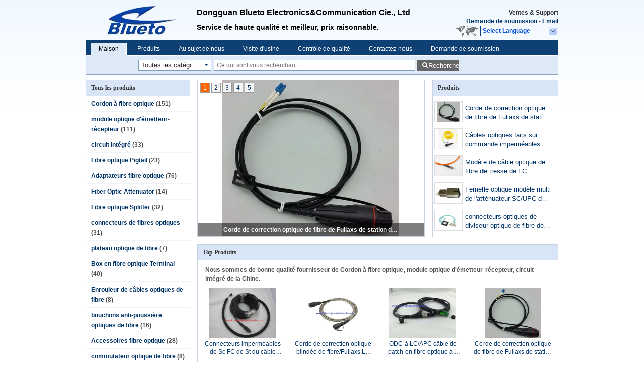

--- FILE ---
content_type: text/html
request_url: https://french.fiber-opticpatchcords.com/
body_size: 35405
content:
<!DOCTYPE html>
<html lang="fr">
<head>
	<meta charset="utf-8">
	<meta http-equiv="X-UA-Compatible" content="IE=edge">
	<meta name="viewport" content="width=device-width, initial-scale=1">
    <title>Qualité Cordon à fibre optique & module optique d'émetteur-récepteur Usine de la Chine</title>
    <meta name="keywords" content="Qualité Cordon à fibre optique, module optique d'émetteur-récepteur Usine, Cordon à fibre optique fabricant, module optique d'émetteur-récepteur de la Chine" />
    <meta name="description" content="La Chine est le premier fournisseur de Cordon à fibre optique et module optique d'émetteur-récepteur, Dongguan Blueto Electronics&amp;Communication Co., Ltd est module optique d'émetteur-récepteur Usine." />
			<link type='text/css' rel='stylesheet' href='/??/images/global.css,/photo/fiber-opticpatchcords/sitetpl/style/common.css?ver=1625642628' media='all'>
			  <script type='text/javascript' src='/js/jquery.js'></script><meta property="og:title" content="Qualité Cordon à fibre optique & module optique d'émetteur-récepteur Usine de la Chine" />
<meta property="og:description" content="La Chine est le premier fournisseur de Cordon à fibre optique et module optique d'émetteur-récepteur, Dongguan Blueto Electronics&amp;Communication Co., Ltd est module optique d'émetteur-récepteur Usine." />
<meta property="og:type" content="website" />
<meta property="og:site_name" content="Dongguan Blueto Electronics&amp;Communication Co., Ltd" />
<meta property="og:url" content="https://french.fiber-opticpatchcords.com/" />
<meta property="og:image" content="https://french.fiber-opticpatchcords.com/photo/pt22405440-corde_de_correction_optique_de_fibre_de_fullaxs_de_station_de_base_de_c_ble_de_ftta_erricssion_lc_au_c_ble_optique_blind_de_fibre_de_lc_erricssion.jpg" />
<link rel="canonical" href="https://french.fiber-opticpatchcords.com/" />
<link rel="alternate" href="https://m.french.fiber-opticpatchcords.com/" media="only screen and (max-width: 640px)" />
<link hreflang="en" rel="alternate" href="https://www.fiber-opticpatchcords.com/" />
<link hreflang="fr" rel="alternate" href="https://french.fiber-opticpatchcords.com/" />
<link hreflang="de" rel="alternate" href="https://german.fiber-opticpatchcords.com/" />
<link hreflang="it" rel="alternate" href="https://italian.fiber-opticpatchcords.com/" />
<link hreflang="ru" rel="alternate" href="https://russian.fiber-opticpatchcords.com/" />
<link hreflang="es" rel="alternate" href="https://spanish.fiber-opticpatchcords.com/" />
<link hreflang="pt" rel="alternate" href="https://portuguese.fiber-opticpatchcords.com/" />
<link hreflang="nl" rel="alternate" href="https://dutch.fiber-opticpatchcords.com/" />
<link hreflang="el" rel="alternate" href="https://greek.fiber-opticpatchcords.com/" />
<link hreflang="ja" rel="alternate" href="https://japanese.fiber-opticpatchcords.com/" />
<link hreflang="ko" rel="alternate" href="https://korean.fiber-opticpatchcords.com/" />
<link hreflang="fa" rel="alternate" href="https://persian.fiber-opticpatchcords.com/" />
<link hreflang="pl" rel="alternate" href="https://polish.fiber-opticpatchcords.com/" />
<link hreflang="x-default" rel="alternate" href="https://www.fiber-opticpatchcords.com/" />
<link rel="stylesheet" type="text/css" href="/js/guidefirstcommon.css" />
<style type="text/css">
/*<![CDATA[*/
.consent__cookie {position: fixed;top: 0;left: 0;width: 100%;height: 0%;z-index: 100000;}.consent__cookie_bg {position: fixed;top: 0;left: 0;width: 100%;height: 100%;background: #000;opacity: .6;display: none }.consent__cookie_rel {position: fixed;bottom:0;left: 0;width: 100%;background: #fff;display: -webkit-box;display: -ms-flexbox;display: flex;flex-wrap: wrap;padding: 24px 80px;-webkit-box-sizing: border-box;box-sizing: border-box;-webkit-box-pack: justify;-ms-flex-pack: justify;justify-content: space-between;-webkit-transition: all ease-in-out .3s;transition: all ease-in-out .3s }.consent__close {position: absolute;top: 20px;right: 20px;cursor: pointer }.consent__close svg {fill: #777 }.consent__close:hover svg {fill: #000 }.consent__cookie_box {flex: 1;word-break: break-word;}.consent__warm {color: #777;font-size: 16px;margin-bottom: 12px;line-height: 19px }.consent__title {color: #333;font-size: 20px;font-weight: 600;margin-bottom: 12px;line-height: 23px }.consent__itxt {color: #333;font-size: 14px;margin-bottom: 12px;display: -webkit-box;display: -ms-flexbox;display: flex;-webkit-box-align: center;-ms-flex-align: center;align-items: center }.consent__itxt i {display: -webkit-inline-box;display: -ms-inline-flexbox;display: inline-flex;width: 28px;height: 28px;border-radius: 50%;background: #e0f9e9;margin-right: 8px;-webkit-box-align: center;-ms-flex-align: center;align-items: center;-webkit-box-pack: center;-ms-flex-pack: center;justify-content: center }.consent__itxt svg {fill: #3ca860 }.consent__txt {color: #a6a6a6;font-size: 14px;margin-bottom: 8px;line-height: 17px }.consent__btns {display: -webkit-box;display: -ms-flexbox;display: flex;-webkit-box-orient: vertical;-webkit-box-direction: normal;-ms-flex-direction: column;flex-direction: column;-webkit-box-pack: center;-ms-flex-pack: center;justify-content: center;flex-shrink: 0;}.consent__btn {width: 280px;height: 40px;line-height: 40px;text-align: center;background: #3ca860;color: #fff;border-radius: 4px;margin: 8px 0;-webkit-box-sizing: border-box;box-sizing: border-box;cursor: pointer;font-size:14px}.consent__btn:hover {background: #00823b }.consent__btn.empty {color: #3ca860;border: 1px solid #3ca860;background: #fff }.consent__btn.empty:hover {background: #3ca860;color: #fff }.open .consent__cookie_bg {display: block }.open .consent__cookie_rel {bottom: 0 }@media (max-width: 760px) {.consent__btns {width: 100%;align-items: center;}.consent__cookie_rel {padding: 20px 24px }}.consent__cookie.open {display: block;}.consent__cookie {display: none;}
/*]]>*/
</style>
<style type="text/css">
/*<![CDATA[*/
@media only screen and (max-width:640px){.contact_now_dialog .content-wrap .desc{background-image:url(/images/cta_images/bg_s.png) !important}}.contact_now_dialog .content-wrap .content-wrap_header .cta-close{background-image:url(/images/cta_images/sprite.png) !important}.contact_now_dialog .content-wrap .desc{background-image:url(/images/cta_images/bg_l.png) !important}.contact_now_dialog .content-wrap .cta-btn i{background-image:url(/images/cta_images/sprite.png) !important}.contact_now_dialog .content-wrap .head-tip img{content:url(/images/cta_images/cta_contact_now.png) !important}.cusim{background-image:url(/images/imicon/im.svg) !important}.cuswa{background-image:url(/images/imicon/wa.png) !important}.cusall{background-image:url(/images/imicon/allchat.svg) !important}
/*]]>*/
</style>
<script type="text/javascript" src="/js/guidefirstcommon.js"></script>
<script type="text/javascript">
/*<![CDATA[*/
window.isvideotpl = 0;window.detailurl = '';
var colorUrl = '';var isShowGuide = 2;var showGuideColor = 0;var im_appid = 10003;var im_msg="Good day, what product are you looking for?";

var cta_cid = 40842;var use_defaulProductInfo = 0;var cta_pid = 0;var test_company = 0;var webim_domain = '';var company_type = 11;var cta_equipment = 'pc'; var setcookie = 'setwebimCookie(0,0,11)'; var whatsapplink = "https://wa.me/8615913723243?text=Hi%2C+Dongguan+Blueto+Electronics%26Communication+Co.%2C+Ltd%2C+I%27m+interested+in+your+products."; function insertMeta(){var str = '<meta name="mobile-web-app-capable" content="yes" /><meta name="viewport" content="width=device-width, initial-scale=1.0" />';document.head.insertAdjacentHTML('beforeend',str);} var element = document.querySelector('a.footer_webim_a[href="/webim/webim_tab.html"]');if (element) {element.parentNode.removeChild(element);}

var colorUrl = '';
var aisearch = 0;
var selfUrl = '';
window.playerReportUrl='/vod/view_count/report';
var query_string = ["index","index"];
var g_tp = '';
var customtplcolor = 99205;
var str_chat = 'le chat';
				var str_call_now = 'Appelez maintenant.';
var str_chat_now = 'Parlez maintenant.';
var str_contact1 = 'Obtenez le meilleur prix';var str_chat_lang='french';var str_contact2 = 'Obtenez le prix';var str_contact2 = 'Le meilleur prix';var str_contact = 'Contact';
window.predomainsub = "";
/*]]>*/
</script>
</head>
<body>
<img src="/logo.gif" style="display:none" alt="logo"/>
<a style="display: none!important;" title="Dongguan Blueto Electronics&Communication Co., Ltd" class="float-inquiry" href="/contactnow.html" onclick='setinquiryCookie("{\"showproduct\":0,\"pid\":0,\"name\":\"\",\"source_url\":\"\",\"picurl\":\"\",\"propertyDetail\":[],\"username\":\"Ms. Jonay Xie\",\"viewTime\":\"Derni\\u00e8re connexion : 5 heures 30 minuts Il ya\",\"subject\":\"S&#39;il vous pla\\u00eet envoyez-moi le bon prix\",\"countrycode\":\"DE\"}");'></a>
<div class="cont_header">
<script>
var originProductInfo = '';
var originProductInfo = {"showproduct":1,"pid":"11492769","name":"Connecteurs imperm\u00e9ables de Sc FC de St du c\u00e2ble optique LC de fibre de Tatical, corde de correction duplex de PDLC LC avec le filet en nylon externe","source_url":"\/sale-11492769-waterproof-tatical-fiber-optic-cable-lc-st-sc-fc-connectors-pdlc-lc-duplex-patch-cord-with-outer-nyl.html","picurl":"\/photo\/pd22407554-waterproof_tatical_fiber_optic_cable_lc_st_sc_fc_connectors_pdlc_lc_duplex_patch_cord_with_outer_nylon_net.jpg","propertyDetail":[["Materila","LSZH"],["Couleur","Noir"],["Mod\u00e8le","Millim\u00e8tre ou SM"],["Compte de fibre","2"]],"company_name":null,"picurl_c":"\/photo\/pc22407554-waterproof_tatical_fiber_optic_cable_lc_st_sc_fc_connectors_pdlc_lc_duplex_patch_cord_with_outer_nylon_net.jpg","price":"N\u00e9gociable","username":"Ms.Jonay Xie","viewTime":"Derni\u00e8re connexion : 3 heures 30 minuts Il ya","subject":"Quel est le d\u00e9lai de livraison sur Connecteurs imperm\u00e9ables de Sc FC de St du c\u00e2ble optique LC de fibre de Tatical, corde de correction duplex de PDLC LC avec le filet en nylon externe","countrycode":"DE"};
var save_url = "/contactsave.html";
var update_url = "/updateinquiry.html";
var productInfo = {};
var defaulProductInfo = {};
var myDate = new Date();
var curDate = myDate.getFullYear()+'-'+(parseInt(myDate.getMonth())+1)+'-'+myDate.getDate();
var message = '';
var default_pop = 1;
var leaveMessageDialog = document.getElementsByClassName('leave-message-dialog')[0]; // 获取弹层
var _$$ = function (dom) {
    return document.querySelectorAll(dom);
};
resInfo = originProductInfo;
resInfo['name'] = resInfo['name'] || '';
defaulProductInfo.pid = resInfo['pid'];
defaulProductInfo.productName = resInfo['name'] ?? '';
defaulProductInfo.productInfo = resInfo['propertyDetail'];
defaulProductInfo.productImg = resInfo['picurl_c'];
defaulProductInfo.subject = resInfo['subject'] ?? '';
defaulProductInfo.productImgAlt = resInfo['name'] ?? '';
var inquirypopup_tmp = 1;
var message = 'Cher,'+'\r\n'+"Je suis intéressé à"+' '+trim(resInfo['name'])+", pourriez-vous m'envoyer plus de détails tels que le type, la taille, le MOQ, le matériau, etc."+'\r\n'+"Merci!"+'\r\n'+"Dans l'attente de votre réponse.";
var message_1 = 'Cher,'+'\r\n'+"Je suis intéressé à"+' '+trim(resInfo['name'])+", pourriez-vous m'envoyer plus de détails tels que le type, la taille, le MOQ, le matériau, etc."+'\r\n'+"Merci!"+'\r\n'+"Dans l'attente de votre réponse.";
var message_2 = 'Bonjour,'+'\r\n'+"je cherche"+' '+trim(resInfo['name'])+", s'il vous plaît envoyez-moi le prix, les spécifications et l'image."+'\r\n'+"Votre réponse rapide sera très appréciée."+'\r\n'+"N'hésitez pas à me contacter pour plus d'informations."+'\r\n'+"Merci beaucoup.";
var message_3 = 'Bonjour,'+'\r\n'+trim(resInfo['name'])+' '+"répond à mes attentes."+'\r\n'+"Veuillez me donner le meilleur prix et d'autres informations sur le produit."+'\r\n'+"N'hésitez pas à me contacter via mon mail."+'\r\n'+"Merci beaucoup.";

var message_4 = 'Cher,'+'\r\n'+"Quel est le prix FOB sur votre"+' '+trim(resInfo['name'])+'?'+'\r\n'+"Quel est le nom du port le plus proche?"+'\r\n'+"Veuillez me répondre dès que possible, il serait préférable de partager de plus amples informations."+'\r\n'+"Cordialement!";
var message_5 = 'Salut,'+'\r\n'+"Je suis très intéressé par votre"+' '+trim(resInfo['name'])+'.'+'\r\n'+"Veuillez m'envoyer les détails de votre produit."+'\r\n'+"Dans l'attente de votre réponse rapide."+'\r\n'+"N'hésitez pas à me contacter par mail."+'\r\n'+"Cordialement!";

var message_6 = 'Cher,'+'\r\n'+"Veuillez nous fournir des informations sur votre"+' '+trim(resInfo['name'])+", comme le type, la taille, le matériau et bien sûr le meilleur prix."+'\r\n'+"Dans l'attente de votre réponse rapide."+'\r\n'+"Merci!";
var message_7 = 'Cher,'+'\r\n'+"Pouvez-vous fournir"+' '+trim(resInfo['name'])+" pour nous?"+'\r\n'+"Nous voulons d'abord une liste de prix et des détails sur le produit."+'\r\n'+"J'espère obtenir une réponse dès que possible et j'ai hâte de coopérer."+'\r\n'+"Merci beaucoup.";
var message_8 = 'salut,'+'\r\n'+"je cherche"+' '+trim(resInfo['name'])+", Veuillez me donner des informations plus détaillées sur le produit."+'\r\n'+"J'attends votre réponse avec impatience."+'\r\n'+"Merci!";
var message_9 = 'Bonjour,'+'\r\n'+"Votre"+' '+trim(resInfo['name'])+" répond très bien à mes exigences."+'\r\n'+"S'il vous plaît envoyez-moi le prix, les spécifications et un modèle similaire sera OK."+'\r\n'+"N'hésitez pas à discuter avec moi."+'\r\n'+"Merci!";
var message_10 = 'Cher,'+'\r\n'+"Je veux en savoir plus sur les détails et la citation de"+' '+trim(resInfo['name'])+'.'+'\r\n'+"N'hésitez pas à me contacter."+'\r\n'+"Cordialement!";

var r = getRandom(1,10);

defaulProductInfo.message = eval("message_"+r);
    defaulProductInfo.message = eval("message_"+r);
        var mytAjax = {

    post: function(url, data, fn) {
        var xhr = new XMLHttpRequest();
        xhr.open("POST", url, true);
        xhr.setRequestHeader("Content-Type", "application/x-www-form-urlencoded;charset=UTF-8");
        xhr.setRequestHeader("X-Requested-With", "XMLHttpRequest");
        xhr.setRequestHeader('Content-Type','text/plain;charset=UTF-8');
        xhr.onreadystatechange = function() {
            if(xhr.readyState == 4 && (xhr.status == 200 || xhr.status == 304)) {
                fn.call(this, xhr.responseText);
            }
        };
        xhr.send(data);
    },

    postform: function(url, data, fn) {
        var xhr = new XMLHttpRequest();
        xhr.open("POST", url, true);
        xhr.setRequestHeader("X-Requested-With", "XMLHttpRequest");
        xhr.onreadystatechange = function() {
            if(xhr.readyState == 4 && (xhr.status == 200 || xhr.status == 304)) {
                fn.call(this, xhr.responseText);
            }
        };
        xhr.send(data);
    }
};
/*window.onload = function(){
    leaveMessageDialog = document.getElementsByClassName('leave-message-dialog')[0];
    if (window.localStorage.recordDialogStatus=='undefined' || (window.localStorage.recordDialogStatus!='undefined' && window.localStorage.recordDialogStatus != curDate)) {
        setTimeout(function(){
            if(parseInt(inquirypopup_tmp%10) == 1){
                creatDialog(defaulProductInfo, 1);
            }
        }, 6000);
    }
};*/
function trim(str)
{
    str = str.replace(/(^\s*)/g,"");
    return str.replace(/(\s*$)/g,"");
};
function getRandom(m,n){
    var num = Math.floor(Math.random()*(m - n) + n);
    return num;
};
function strBtn(param) {

    var starattextarea = document.getElementById("textareamessage").value.length;
    var email = document.getElementById("startEmail").value;

    var default_tip = document.querySelectorAll(".watermark_container").length;
    if (20 < starattextarea && starattextarea < 3000) {
        if(default_tip>0){
            document.getElementById("textareamessage1").parentNode.parentNode.nextElementSibling.style.display = "none";
        }else{
            document.getElementById("textareamessage1").parentNode.nextElementSibling.style.display = "none";
        }

    } else {
        if(default_tip>0){
            document.getElementById("textareamessage1").parentNode.parentNode.nextElementSibling.style.display = "block";
        }else{
            document.getElementById("textareamessage1").parentNode.nextElementSibling.style.display = "block";
        }

        return;
    }

    // var re = /^([a-zA-Z0-9_-])+@([a-zA-Z0-9_-])+\.([a-zA-Z0-9_-])+/i;/*邮箱不区分大小写*/
    var re = /^[a-zA-Z0-9][\w-]*(\.?[\w-]+)*@[a-zA-Z0-9-]+(\.[a-zA-Z0-9]+)+$/i;
    if (!re.test(email)) {
        document.getElementById("startEmail").nextElementSibling.style.display = "block";
        return;
    } else {
        document.getElementById("startEmail").nextElementSibling.style.display = "none";
    }

    var subject = document.getElementById("pop_subject").value;
    var pid = document.getElementById("pop_pid").value;
    var message = document.getElementById("textareamessage").value;
    var sender_email = document.getElementById("startEmail").value;
    var tel = '';
    if (document.getElementById("tel0") != undefined && document.getElementById("tel0") != '')
        tel = document.getElementById("tel0").value;
    var form_serialize = '&tel='+tel;

    form_serialize = form_serialize.replace(/\+/g, "%2B");
    mytAjax.post(save_url,"pid="+pid+"&subject="+subject+"&email="+sender_email+"&message="+(message)+form_serialize,function(res){
        var mes = JSON.parse(res);
        if(mes.status == 200){
            var iid = mes.iid;
            document.getElementById("pop_iid").value = iid;
            document.getElementById("pop_uuid").value = mes.uuid;

            if(typeof gtag_report_conversion === "function"){
                gtag_report_conversion();//执行统计js代码
            }
            if(typeof fbq === "function"){
                fbq('track','Purchase');//执行统计js代码
            }
        }
    });
    for (var index = 0; index < document.querySelectorAll(".dialog-content-pql").length; index++) {
        document.querySelectorAll(".dialog-content-pql")[index].style.display = "none";
    };
    $('#idphonepql').val(tel);
    document.getElementById("dialog-content-pql-id").style.display = "block";
    ;
};
function twoBtnOk(param) {

    var selectgender = document.getElementById("Mr").innerHTML;
    var iid = document.getElementById("pop_iid").value;
    var sendername = document.getElementById("idnamepql").value;
    var senderphone = document.getElementById("idphonepql").value;
    var sendercname = document.getElementById("idcompanypql").value;
    var uuid = document.getElementById("pop_uuid").value;
    var gender = 2;
    if(selectgender == 'Mr.') gender = 0;
    if(selectgender == 'Mrs.') gender = 1;
    var pid = document.getElementById("pop_pid").value;
    var form_serialize = '';

        form_serialize = form_serialize.replace(/\+/g, "%2B");

    mytAjax.post(update_url,"iid="+iid+"&gender="+gender+"&uuid="+uuid+"&name="+(sendername)+"&tel="+(senderphone)+"&company="+(sendercname)+form_serialize,function(res){});

    for (var index = 0; index < document.querySelectorAll(".dialog-content-pql").length; index++) {
        document.querySelectorAll(".dialog-content-pql")[index].style.display = "none";
    };
    document.getElementById("dialog-content-pql-ok").style.display = "block";

};
function toCheckMust(name) {
    $('#'+name+'error').hide();
}
function handClidk(param) {
    var starattextarea = document.getElementById("textareamessage1").value.length;
    var email = document.getElementById("startEmail1").value;
    var default_tip = document.querySelectorAll(".watermark_container").length;
    if (20 < starattextarea && starattextarea < 3000) {
        if(default_tip>0){
            document.getElementById("textareamessage1").parentNode.parentNode.nextElementSibling.style.display = "none";
        }else{
            document.getElementById("textareamessage1").parentNode.nextElementSibling.style.display = "none";
        }

    } else {
        if(default_tip>0){
            document.getElementById("textareamessage1").parentNode.parentNode.nextElementSibling.style.display = "block";
        }else{
            document.getElementById("textareamessage1").parentNode.nextElementSibling.style.display = "block";
        }

        return;
    }

    // var re = /^([a-zA-Z0-9_-])+@([a-zA-Z0-9_-])+\.([a-zA-Z0-9_-])+/i;
    var re = /^[a-zA-Z0-9][\w-]*(\.?[\w-]+)*@[a-zA-Z0-9-]+(\.[a-zA-Z0-9]+)+$/i;
    if (!re.test(email)) {
        document.getElementById("startEmail1").nextElementSibling.style.display = "block";
        return;
    } else {
        document.getElementById("startEmail1").nextElementSibling.style.display = "none";
    }

    var subject = document.getElementById("pop_subject").value;
    var pid = document.getElementById("pop_pid").value;
    var message = document.getElementById("textareamessage1").value;
    var sender_email = document.getElementById("startEmail1").value;
    var form_serialize = tel = '';
    if (document.getElementById("tel1") != undefined && document.getElementById("tel1") != '')
        tel = document.getElementById("tel1").value;
        mytAjax.post(save_url,"email="+sender_email+"&tel="+tel+"&pid="+pid+"&message="+message+"&subject="+subject+form_serialize,function(res){

        var mes = JSON.parse(res);
        if(mes.status == 200){
            var iid = mes.iid;
            document.getElementById("pop_iid").value = iid;
            document.getElementById("pop_uuid").value = mes.uuid;
            if(typeof gtag_report_conversion === "function"){
                gtag_report_conversion();//执行统计js代码
            }
        }

    });
    for (var index = 0; index < document.querySelectorAll(".dialog-content-pql").length; index++) {
        document.querySelectorAll(".dialog-content-pql")[index].style.display = "none";
    };
    $('#idphonepql').val(tel);
    document.getElementById("dialog-content-pql-id").style.display = "block";

};
window.addEventListener('load', function () {
    $('.checkbox-wrap label').each(function(){
        if($(this).find('input').prop('checked')){
            $(this).addClass('on')
        }else {
            $(this).removeClass('on')
        }
    })
    $(document).on('click', '.checkbox-wrap label' , function(ev){
        if (ev.target.tagName.toUpperCase() != 'INPUT') {
            $(this).toggleClass('on')
        }
    })
})

function hand_video(pdata) {
    data = JSON.parse(pdata);
    productInfo.productName = data.productName;
    productInfo.productInfo = data.productInfo;
    productInfo.productImg = data.productImg;
    productInfo.subject = data.subject;

    var message = 'Cher,'+'\r\n'+"Je suis intéressé à"+' '+trim(data.productName)+", pourriez-vous m'envoyer plus de détails tels que le type, la taille, la quantité, le matériau, etc."+'\r\n'+"Merci!"+'\r\n'+"Dans l'attente de votre réponse.";

    var message = 'Cher,'+'\r\n'+"Je suis intéressé à"+' '+trim(data.productName)+", pourriez-vous m'envoyer plus de détails tels que le type, la taille, le MOQ, le matériau, etc."+'\r\n'+"Merci!"+'\r\n'+"Dans l'attente de votre réponse.";
    var message_1 = 'Cher,'+'\r\n'+"Je suis intéressé à"+' '+trim(data.productName)+", pourriez-vous m'envoyer plus de détails tels que le type, la taille, le MOQ, le matériau, etc."+'\r\n'+"Merci!"+'\r\n'+"Dans l'attente de votre réponse.";
    var message_2 = 'Bonjour,'+'\r\n'+"je cherche"+' '+trim(data.productName)+", s'il vous plaît envoyez-moi le prix, les spécifications et l'image."+'\r\n'+"Votre réponse rapide sera très appréciée."+'\r\n'+"N'hésitez pas à me contacter pour plus d'informations."+'\r\n'+"Merci beaucoup.";
    var message_3 = 'Bonjour,'+'\r\n'+trim(data.productName)+' '+"répond à mes attentes."+'\r\n'+"Veuillez me donner le meilleur prix et d'autres informations sur le produit."+'\r\n'+"N'hésitez pas à me contacter via mon mail."+'\r\n'+"Merci beaucoup.";

    var message_4 = 'Cher,'+'\r\n'+"Quel est le prix FOB sur votre"+' '+trim(data.productName)+'?'+'\r\n'+"Quel est le nom du port le plus proche?"+'\r\n'+"Veuillez me répondre dès que possible, il serait préférable de partager de plus amples informations."+'\r\n'+"Cordialement!";
    var message_5 = 'Salut,'+'\r\n'+"Je suis très intéressé par votre"+' '+trim(data.productName)+'.'+'\r\n'+"Veuillez m'envoyer les détails de votre produit."+'\r\n'+"Dans l'attente de votre réponse rapide."+'\r\n'+"N'hésitez pas à me contacter par mail."+'\r\n'+"Cordialement!";

    var message_6 = 'Cher,'+'\r\n'+"Veuillez nous fournir des informations sur votre"+' '+trim(data.productName)+", comme le type, la taille, le matériau et bien sûr le meilleur prix."+'\r\n'+"Dans l'attente de votre réponse rapide."+'\r\n'+"Merci!";
    var message_7 = 'Cher,'+'\r\n'+"Pouvez-vous fournir"+' '+trim(data.productName)+" pour nous?"+'\r\n'+"Nous voulons d'abord une liste de prix et des détails sur le produit."+'\r\n'+"J'espère obtenir une réponse dès que possible et j'ai hâte de coopérer."+'\r\n'+"Merci beaucoup.";
    var message_8 = 'salut,'+'\r\n'+"je cherche"+' '+trim(data.productName)+", Veuillez me donner des informations plus détaillées sur le produit."+'\r\n'+"J'attends votre réponse avec impatience."+'\r\n'+"Merci!";
    var message_9 = 'Bonjour,'+'\r\n'+"Votre"+' '+trim(data.productName)+" répond très bien à mes exigences."+'\r\n'+"S'il vous plaît envoyez-moi le prix, les spécifications et un modèle similaire sera OK."+'\r\n'+"N'hésitez pas à discuter avec moi."+'\r\n'+"Merci!";
    var message_10 = 'Cher,'+'\r\n'+"Je veux en savoir plus sur les détails et la citation de"+' '+trim(data.productName)+'.'+'\r\n'+"N'hésitez pas à me contacter."+'\r\n'+"Cordialement!";

    var r = getRandom(1,10);

    productInfo.message = eval("message_"+r);
            if(parseInt(inquirypopup_tmp/10) == 1){
        productInfo.message = "";
    }
    productInfo.pid = data.pid;
    creatDialog(productInfo, 2);
};

function handDialog(pdata) {
    data = JSON.parse(pdata);
    productInfo.productName = data.productName;
    productInfo.productInfo = data.productInfo;
    productInfo.productImg = data.productImg;
    productInfo.subject = data.subject;

    var message = 'Cher,'+'\r\n'+"Je suis intéressé à"+' '+trim(data.productName)+", pourriez-vous m'envoyer plus de détails tels que le type, la taille, la quantité, le matériau, etc."+'\r\n'+"Merci!"+'\r\n'+"Dans l'attente de votre réponse.";

    var message = 'Cher,'+'\r\n'+"Je suis intéressé à"+' '+trim(data.productName)+", pourriez-vous m'envoyer plus de détails tels que le type, la taille, le MOQ, le matériau, etc."+'\r\n'+"Merci!"+'\r\n'+"Dans l'attente de votre réponse.";
    var message_1 = 'Cher,'+'\r\n'+"Je suis intéressé à"+' '+trim(data.productName)+", pourriez-vous m'envoyer plus de détails tels que le type, la taille, le MOQ, le matériau, etc."+'\r\n'+"Merci!"+'\r\n'+"Dans l'attente de votre réponse.";
    var message_2 = 'Bonjour,'+'\r\n'+"je cherche"+' '+trim(data.productName)+", s'il vous plaît envoyez-moi le prix, les spécifications et l'image."+'\r\n'+"Votre réponse rapide sera très appréciée."+'\r\n'+"N'hésitez pas à me contacter pour plus d'informations."+'\r\n'+"Merci beaucoup.";
    var message_3 = 'Bonjour,'+'\r\n'+trim(data.productName)+' '+"répond à mes attentes."+'\r\n'+"Veuillez me donner le meilleur prix et d'autres informations sur le produit."+'\r\n'+"N'hésitez pas à me contacter via mon mail."+'\r\n'+"Merci beaucoup.";

    var message_4 = 'Cher,'+'\r\n'+"Quel est le prix FOB sur votre"+' '+trim(data.productName)+'?'+'\r\n'+"Quel est le nom du port le plus proche?"+'\r\n'+"Veuillez me répondre dès que possible, il serait préférable de partager de plus amples informations."+'\r\n'+"Cordialement!";
    var message_5 = 'Salut,'+'\r\n'+"Je suis très intéressé par votre"+' '+trim(data.productName)+'.'+'\r\n'+"Veuillez m'envoyer les détails de votre produit."+'\r\n'+"Dans l'attente de votre réponse rapide."+'\r\n'+"N'hésitez pas à me contacter par mail."+'\r\n'+"Cordialement!";

    var message_6 = 'Cher,'+'\r\n'+"Veuillez nous fournir des informations sur votre"+' '+trim(data.productName)+", comme le type, la taille, le matériau et bien sûr le meilleur prix."+'\r\n'+"Dans l'attente de votre réponse rapide."+'\r\n'+"Merci!";
    var message_7 = 'Cher,'+'\r\n'+"Pouvez-vous fournir"+' '+trim(data.productName)+" pour nous?"+'\r\n'+"Nous voulons d'abord une liste de prix et des détails sur le produit."+'\r\n'+"J'espère obtenir une réponse dès que possible et j'ai hâte de coopérer."+'\r\n'+"Merci beaucoup.";
    var message_8 = 'salut,'+'\r\n'+"je cherche"+' '+trim(data.productName)+", Veuillez me donner des informations plus détaillées sur le produit."+'\r\n'+"J'attends votre réponse avec impatience."+'\r\n'+"Merci!";
    var message_9 = 'Bonjour,'+'\r\n'+"Votre"+' '+trim(data.productName)+" répond très bien à mes exigences."+'\r\n'+"S'il vous plaît envoyez-moi le prix, les spécifications et un modèle similaire sera OK."+'\r\n'+"N'hésitez pas à discuter avec moi."+'\r\n'+"Merci!";
    var message_10 = 'Cher,'+'\r\n'+"Je veux en savoir plus sur les détails et la citation de"+' '+trim(data.productName)+'.'+'\r\n'+"N'hésitez pas à me contacter."+'\r\n'+"Cordialement!";

    var r = getRandom(1,10);
    productInfo.message = eval("message_"+r);
            if(parseInt(inquirypopup_tmp/10) == 1){
        productInfo.message = "";
    }
    productInfo.pid = data.pid;
    creatDialog(productInfo, 2);
};

function closepql(param) {

    leaveMessageDialog.style.display = 'none';
};

function closepql2(param) {

    for (var index = 0; index < document.querySelectorAll(".dialog-content-pql").length; index++) {
        document.querySelectorAll(".dialog-content-pql")[index].style.display = "none";
    };
    document.getElementById("dialog-content-pql-ok").style.display = "block";
};

function decodeHtmlEntities(str) {
    var tempElement = document.createElement('div');
    tempElement.innerHTML = str;
    return tempElement.textContent || tempElement.innerText || '';
}

function initProduct(productInfo,type){

    productInfo.productName = decodeHtmlEntities(productInfo.productName);
    productInfo.message = decodeHtmlEntities(productInfo.message);

    leaveMessageDialog = document.getElementsByClassName('leave-message-dialog')[0];
    leaveMessageDialog.style.display = "block";
    if(type == 3){
        var popinquiryemail = document.getElementById("popinquiryemail").value;
        _$$("#startEmail1")[0].value = popinquiryemail;
    }else{
        _$$("#startEmail1")[0].value = "";
    }
    _$$("#startEmail")[0].value = "";
    _$$("#idnamepql")[0].value = "";
    _$$("#idphonepql")[0].value = "";
    _$$("#idcompanypql")[0].value = "";

    _$$("#pop_pid")[0].value = productInfo.pid;
    _$$("#pop_subject")[0].value = productInfo.subject;
    
    if(parseInt(inquirypopup_tmp/10) == 1){
        productInfo.message = "";
    }

    _$$("#textareamessage1")[0].value = productInfo.message;
    _$$("#textareamessage")[0].value = productInfo.message;

    _$$("#dialog-content-pql-id .titlep")[0].innerHTML = productInfo.productName;
    _$$("#dialog-content-pql-id img")[0].setAttribute("src", productInfo.productImg);
    _$$("#dialog-content-pql-id img")[0].setAttribute("alt", productInfo.productImgAlt);

    _$$("#dialog-content-pql-id-hand img")[0].setAttribute("src", productInfo.productImg);
    _$$("#dialog-content-pql-id-hand img")[0].setAttribute("alt", productInfo.productImgAlt);
    _$$("#dialog-content-pql-id-hand .titlep")[0].innerHTML = productInfo.productName;

    if (productInfo.productInfo.length > 0) {
        var ul2, ul;
        ul = document.createElement("ul");
        for (var index = 0; index < productInfo.productInfo.length; index++) {
            var el = productInfo.productInfo[index];
            var li = document.createElement("li");
            var span1 = document.createElement("span");
            span1.innerHTML = el[0] + ":";
            var span2 = document.createElement("span");
            span2.innerHTML = el[1];
            li.appendChild(span1);
            li.appendChild(span2);
            ul.appendChild(li);

        }
        ul2 = ul.cloneNode(true);
        if (type === 1) {
            _$$("#dialog-content-pql-id .left")[0].replaceChild(ul, _$$("#dialog-content-pql-id .left ul")[0]);
        } else {
            _$$("#dialog-content-pql-id-hand .left")[0].replaceChild(ul2, _$$("#dialog-content-pql-id-hand .left ul")[0]);
            _$$("#dialog-content-pql-id .left")[0].replaceChild(ul, _$$("#dialog-content-pql-id .left ul")[0]);
        }
    };
    for (var index = 0; index < _$$("#dialog-content-pql-id .right ul li").length; index++) {
        _$$("#dialog-content-pql-id .right ul li")[index].addEventListener("click", function (params) {
            _$$("#dialog-content-pql-id .right #Mr")[0].innerHTML = this.innerHTML
        }, false)

    };

};
function closeInquiryCreateDialog() {
    document.getElementById("xuanpan_dialog_box_pql").style.display = "none";
};
function showInquiryCreateDialog() {
    document.getElementById("xuanpan_dialog_box_pql").style.display = "block";
};
function submitPopInquiry(){
    var message = document.getElementById("inquiry_message").value;
    var email = document.getElementById("inquiry_email").value;
    var subject = defaulProductInfo.subject;
    var pid = defaulProductInfo.pid;
    if (email === undefined) {
        showInquiryCreateDialog();
        document.getElementById("inquiry_email").style.border = "1px solid red";
        return false;
    };
    if (message === undefined) {
        showInquiryCreateDialog();
        document.getElementById("inquiry_message").style.border = "1px solid red";
        return false;
    };
    if (email.search(/^\w+((-\w+)|(\.\w+))*\@[A-Za-z0-9]+((\.|-)[A-Za-z0-9]+)*\.[A-Za-z0-9]+$/) == -1) {
        document.getElementById("inquiry_email").style.border= "1px solid red";
        showInquiryCreateDialog();
        return false;
    } else {
        document.getElementById("inquiry_email").style.border= "";
    };
    if (message.length < 20 || message.length >3000) {
        showInquiryCreateDialog();
        document.getElementById("inquiry_message").style.border = "1px solid red";
        return false;
    } else {
        document.getElementById("inquiry_message").style.border = "";
    };
    var tel = '';
    if (document.getElementById("tel") != undefined && document.getElementById("tel") != '')
        tel = document.getElementById("tel").value;

    mytAjax.post(save_url,"pid="+pid+"&subject="+subject+"&email="+email+"&message="+(message)+'&tel='+tel,function(res){
        var mes = JSON.parse(res);
        if(mes.status == 200){
            var iid = mes.iid;
            document.getElementById("pop_iid").value = iid;
            document.getElementById("pop_uuid").value = mes.uuid;

        }
    });
    initProduct(defaulProductInfo);
    for (var index = 0; index < document.querySelectorAll(".dialog-content-pql").length; index++) {
        document.querySelectorAll(".dialog-content-pql")[index].style.display = "none";
    };
    $('#idphonepql').val(tel);
    document.getElementById("dialog-content-pql-id").style.display = "block";

};

//带附件上传
function submitPopInquiryfile(email_id,message_id,check_sort,name_id,phone_id,company_id,attachments){

    if(typeof(check_sort) == 'undefined'){
        check_sort = 0;
    }
    var message = document.getElementById(message_id).value;
    var email = document.getElementById(email_id).value;
    var attachments = document.getElementById(attachments).value;
    if(typeof(name_id) !== 'undefined' && name_id != ""){
        var name  = document.getElementById(name_id).value;
    }
    if(typeof(phone_id) !== 'undefined' && phone_id != ""){
        var phone = document.getElementById(phone_id).value;
    }
    if(typeof(company_id) !== 'undefined' && company_id != ""){
        var company = document.getElementById(company_id).value;
    }
    var subject = defaulProductInfo.subject;
    var pid = defaulProductInfo.pid;

    if(check_sort == 0){
        if (email === undefined) {
            showInquiryCreateDialog();
            document.getElementById(email_id).style.border = "1px solid red";
            return false;
        };
        if (message === undefined) {
            showInquiryCreateDialog();
            document.getElementById(message_id).style.border = "1px solid red";
            return false;
        };

        if (email.search(/^\w+((-\w+)|(\.\w+))*\@[A-Za-z0-9]+((\.|-)[A-Za-z0-9]+)*\.[A-Za-z0-9]+$/) == -1) {
            document.getElementById(email_id).style.border= "1px solid red";
            showInquiryCreateDialog();
            return false;
        } else {
            document.getElementById(email_id).style.border= "";
        };
        if (message.length < 20 || message.length >3000) {
            showInquiryCreateDialog();
            document.getElementById(message_id).style.border = "1px solid red";
            return false;
        } else {
            document.getElementById(message_id).style.border = "";
        };
    }else{

        if (message === undefined) {
            showInquiryCreateDialog();
            document.getElementById(message_id).style.border = "1px solid red";
            return false;
        };

        if (email === undefined) {
            showInquiryCreateDialog();
            document.getElementById(email_id).style.border = "1px solid red";
            return false;
        };

        if (message.length < 20 || message.length >3000) {
            showInquiryCreateDialog();
            document.getElementById(message_id).style.border = "1px solid red";
            return false;
        } else {
            document.getElementById(message_id).style.border = "";
        };

        if (email.search(/^\w+((-\w+)|(\.\w+))*\@[A-Za-z0-9]+((\.|-)[A-Za-z0-9]+)*\.[A-Za-z0-9]+$/) == -1) {
            document.getElementById(email_id).style.border= "1px solid red";
            showInquiryCreateDialog();
            return false;
        } else {
            document.getElementById(email_id).style.border= "";
        };

    };

    mytAjax.post(save_url,"pid="+pid+"&subject="+subject+"&email="+email+"&message="+message+"&company="+company+"&attachments="+attachments,function(res){
        var mes = JSON.parse(res);
        if(mes.status == 200){
            var iid = mes.iid;
            document.getElementById("pop_iid").value = iid;
            document.getElementById("pop_uuid").value = mes.uuid;

            if(typeof gtag_report_conversion === "function"){
                gtag_report_conversion();//执行统计js代码
            }
            if(typeof fbq === "function"){
                fbq('track','Purchase');//执行统计js代码
            }
        }
    });
    initProduct(defaulProductInfo);

    if(name !== undefined && name != ""){
        _$$("#idnamepql")[0].value = name;
    }

    if(phone !== undefined && phone != ""){
        _$$("#idphonepql")[0].value = phone;
    }

    if(company !== undefined && company != ""){
        _$$("#idcompanypql")[0].value = company;
    }

    for (var index = 0; index < document.querySelectorAll(".dialog-content-pql").length; index++) {
        document.querySelectorAll(".dialog-content-pql")[index].style.display = "none";
    };
    document.getElementById("dialog-content-pql-id").style.display = "block";

};
function submitPopInquiryByParam(email_id,message_id,check_sort,name_id,phone_id,company_id){

    if(typeof(check_sort) == 'undefined'){
        check_sort = 0;
    }

    var senderphone = '';
    var message = document.getElementById(message_id).value;
    var email = document.getElementById(email_id).value;
    if(typeof(name_id) !== 'undefined' && name_id != ""){
        var name  = document.getElementById(name_id).value;
    }
    if(typeof(phone_id) !== 'undefined' && phone_id != ""){
        var phone = document.getElementById(phone_id).value;
        senderphone = phone;
    }
    if(typeof(company_id) !== 'undefined' && company_id != ""){
        var company = document.getElementById(company_id).value;
    }
    var subject = defaulProductInfo.subject;
    var pid = defaulProductInfo.pid;

    if(check_sort == 0){
        if (email === undefined) {
            showInquiryCreateDialog();
            document.getElementById(email_id).style.border = "1px solid red";
            return false;
        };
        if (message === undefined) {
            showInquiryCreateDialog();
            document.getElementById(message_id).style.border = "1px solid red";
            return false;
        };

        if (email.search(/^\w+((-\w+)|(\.\w+))*\@[A-Za-z0-9]+((\.|-)[A-Za-z0-9]+)*\.[A-Za-z0-9]+$/) == -1) {
            document.getElementById(email_id).style.border= "1px solid red";
            showInquiryCreateDialog();
            return false;
        } else {
            document.getElementById(email_id).style.border= "";
        };
        if (message.length < 20 || message.length >3000) {
            showInquiryCreateDialog();
            document.getElementById(message_id).style.border = "1px solid red";
            return false;
        } else {
            document.getElementById(message_id).style.border = "";
        };
    }else{

        if (message === undefined) {
            showInquiryCreateDialog();
            document.getElementById(message_id).style.border = "1px solid red";
            return false;
        };

        if (email === undefined) {
            showInquiryCreateDialog();
            document.getElementById(email_id).style.border = "1px solid red";
            return false;
        };

        if (message.length < 20 || message.length >3000) {
            showInquiryCreateDialog();
            document.getElementById(message_id).style.border = "1px solid red";
            return false;
        } else {
            document.getElementById(message_id).style.border = "";
        };

        if (email.search(/^\w+((-\w+)|(\.\w+))*\@[A-Za-z0-9]+((\.|-)[A-Za-z0-9]+)*\.[A-Za-z0-9]+$/) == -1) {
            document.getElementById(email_id).style.border= "1px solid red";
            showInquiryCreateDialog();
            return false;
        } else {
            document.getElementById(email_id).style.border= "";
        };

    };

    var productsku = "";
    if($("#product_sku").length > 0){
        productsku = $("#product_sku").html();
    }

    mytAjax.post(save_url,"tel="+senderphone+"&pid="+pid+"&subject="+subject+"&email="+email+"&message="+message+"&messagesku="+encodeURI(productsku),function(res){
        var mes = JSON.parse(res);
        if(mes.status == 200){
            var iid = mes.iid;
            document.getElementById("pop_iid").value = iid;
            document.getElementById("pop_uuid").value = mes.uuid;

            if(typeof gtag_report_conversion === "function"){
                gtag_report_conversion();//执行统计js代码
            }
            if(typeof fbq === "function"){
                fbq('track','Purchase');//执行统计js代码
            }
        }
    });
    initProduct(defaulProductInfo);

    if(name !== undefined && name != ""){
        _$$("#idnamepql")[0].value = name;
    }

    if(phone !== undefined && phone != ""){
        _$$("#idphonepql")[0].value = phone;
    }

    if(company !== undefined && company != ""){
        _$$("#idcompanypql")[0].value = company;
    }

    for (var index = 0; index < document.querySelectorAll(".dialog-content-pql").length; index++) {
        document.querySelectorAll(".dialog-content-pql")[index].style.display = "none";

    };
    document.getElementById("dialog-content-pql-id").style.display = "block";

};

function creat_videoDialog(productInfo, type) {

    if(type == 1){
        if(default_pop != 1){
            return false;
        }
        window.localStorage.recordDialogStatus = curDate;
    }else{
        default_pop = 0;
    }
    initProduct(productInfo, type);
    if (type === 1) {
        // 自动弹出
        for (var index = 0; index < document.querySelectorAll(".dialog-content-pql").length; index++) {

            document.querySelectorAll(".dialog-content-pql")[index].style.display = "none";
        };
        document.getElementById("dialog-content-pql").style.display = "block";
    } else {
        // 手动弹出
        for (var index = 0; index < document.querySelectorAll(".dialog-content-pql").length; index++) {
            document.querySelectorAll(".dialog-content-pql")[index].style.display = "none";
        };
        document.getElementById("dialog-content-pql-id-hand").style.display = "block";
    }
}

function creatDialog(productInfo, type) {

    if(type == 1){
        if(default_pop != 1){
            return false;
        }
        window.localStorage.recordDialogStatus = curDate;
    }else{
        default_pop = 0;
    }
    initProduct(productInfo, type);
    if (type === 1) {
        // 自动弹出
        for (var index = 0; index < document.querySelectorAll(".dialog-content-pql").length; index++) {

            document.querySelectorAll(".dialog-content-pql")[index].style.display = "none";
        };
        document.getElementById("dialog-content-pql").style.display = "block";
    } else {
        // 手动弹出
        for (var index = 0; index < document.querySelectorAll(".dialog-content-pql").length; index++) {
            document.querySelectorAll(".dialog-content-pql")[index].style.display = "none";
        };
        document.getElementById("dialog-content-pql-id-hand").style.display = "block";
    }
}

//带邮箱信息打开询盘框 emailtype=1表示带入邮箱
function openDialog(emailtype){
    var type = 2;//不带入邮箱，手动弹出
    if(emailtype == 1){
        var popinquiryemail = document.getElementById("popinquiryemail").value;
        // var re = /^([a-zA-Z0-9_-])+@([a-zA-Z0-9_-])+\.([a-zA-Z0-9_-])+/i;
        var re = /^[a-zA-Z0-9][\w-]*(\.?[\w-]+)*@[a-zA-Z0-9-]+(\.[a-zA-Z0-9]+)+$/i;
        if (!re.test(popinquiryemail)) {
            //前端提示样式;
            showInquiryCreateDialog();
            document.getElementById("popinquiryemail").style.border = "1px solid red";
            return false;
        } else {
            //前端提示样式;
        }
        var type = 3;
    }
    creatDialog(defaulProductInfo,type);
}

//上传附件
function inquiryUploadFile(){
    var fileObj = document.querySelector("#fileId").files[0];
    //构建表单数据
    var formData = new FormData();
    var filesize = fileObj.size;
    if(filesize > 10485760 || filesize == 0) {
        document.getElementById("filetips").style.display = "block";
        return false;
    }else {
        document.getElementById("filetips").style.display = "none";
    }
    formData.append('popinquiryfile', fileObj);
    document.getElementById("quotefileform").reset();
    var save_url = "/inquiryuploadfile.html";
    mytAjax.postform(save_url,formData,function(res){
        var mes = JSON.parse(res);
        if(mes.status == 200){
            document.getElementById("uploader-file-info").innerHTML = document.getElementById("uploader-file-info").innerHTML + "<span class=op>"+mes.attfile.name+"<a class=delatt id=att"+mes.attfile.id+" onclick=delatt("+mes.attfile.id+");>Delete</a></span>";
            var nowattachs = document.getElementById("attachments").value;
            if( nowattachs !== ""){
                var attachs = JSON.parse(nowattachs);
                attachs[mes.attfile.id] = mes.attfile;
            }else{
                var attachs = {};
                attachs[mes.attfile.id] = mes.attfile;
            }
            document.getElementById("attachments").value = JSON.stringify(attachs);
        }
    });
}
//附件删除
function delatt(attid)
{
    var nowattachs = document.getElementById("attachments").value;
    if( nowattachs !== ""){
        var attachs = JSON.parse(nowattachs);
        if(attachs[attid] == ""){
            return false;
        }
        var formData = new FormData();
        var delfile = attachs[attid]['filename'];
        var save_url = "/inquirydelfile.html";
        if(delfile != "") {
            formData.append('delfile', delfile);
            mytAjax.postform(save_url, formData, function (res) {
                if(res !== "") {
                    var mes = JSON.parse(res);
                    if (mes.status == 200) {
                        delete attachs[attid];
                        document.getElementById("attachments").value = JSON.stringify(attachs);
                        var s = document.getElementById("att"+attid);
                        s.parentNode.remove();
                    }
                }
            });
        }
    }else{
        return false;
    }
}

</script>
<div class="leave-message-dialog" style="display: none">
<style>
    .leave-message-dialog .close:before, .leave-message-dialog .close:after{
        content:initial;
    }
</style>
<div class="dialog-content-pql" id="dialog-content-pql" style="display: none">
    <span class="close" onclick="closepql()"><img src="/images/close.png" alt="close"></span>
    <div class="title">
        <p class="firstp-pql">Laisser un message</p>
        <p class="lastp-pql">Nous vous rappellerons bientôt!</p>
    </div>
    <div class="form">
        <div class="textarea">
            <textarea style='font-family: robot;'  name="" id="textareamessage" cols="30" rows="10" style="margin-bottom:14px;width:100%"
                placeholder="Veuillez écrire vos détails d'enquête."></textarea>
        </div>
        <p class="error-pql"> <span class="icon-pql"><img src="/images/error.png" alt="Dongguan Blueto Electronics&Communication Co., Ltd"></span> Votre message doit contenir entre 20 et 3 000 caractères!</p>
        <input id="startEmail" type="text" placeholder="Entrez dans votre email" onkeydown="if(event.keyCode === 13){ strBtn();}">
        <p class="error-pql"><span class="icon-pql"><img src="/images/error.png" alt="Dongguan Blueto Electronics&Communication Co., Ltd"></span> Merci de consulter vos emails! </p>
                <div class="operations">
            <div class='btn' id="submitStart" type="submit" onclick="strBtn()">SOUMETTRE</div>
        </div>
            </div>
</div>
<div class="dialog-content-pql dialog-content-pql-id" id="dialog-content-pql-id" style="display:none">
        <span class="close" onclick="closepql2()"><svg t="1648434466530" class="icon" viewBox="0 0 1024 1024" version="1.1" xmlns="http://www.w3.org/2000/svg" p-id="2198" width="16" height="16"><path d="M576 512l277.333333 277.333333-64 64-277.333333-277.333333L234.666667 853.333333 170.666667 789.333333l277.333333-277.333333L170.666667 234.666667 234.666667 170.666667l277.333333 277.333333L789.333333 170.666667 853.333333 234.666667 576 512z" fill="#444444" p-id="2199"></path></svg></span>
    <div class="left">
        <div class="img"><img></div>
        <p class="titlep"></p>
        <ul> </ul>
    </div>
    <div class="right">
                <p class="title">Plus d'informations facilitent une meilleure communication.</p>
                <div style="position: relative;">
            <div class="mr"> <span id="Mr">M.</span>
                <ul>
                    <li>M.</li>
                    <li>Mrs</li>
                </ul>
            </div>
            <input style="text-indent: 80px;" type="text" id="idnamepql" placeholder="Entrez votre nom">
        </div>
        <input type="text"  id="idphonepql"  placeholder="Numéro de téléphone">
        <input type="text" id="idcompanypql"  placeholder="Société" onkeydown="if(event.keyCode === 13){ twoBtnOk();}">
                <div class="btn form_new" id="twoBtnOk" onclick="twoBtnOk()">D'accord</div>
    </div>
</div>

<div class="dialog-content-pql dialog-content-pql-ok" id="dialog-content-pql-ok" style="display:none">
        <span class="close" onclick="closepql()"><svg t="1648434466530" class="icon" viewBox="0 0 1024 1024" version="1.1" xmlns="http://www.w3.org/2000/svg" p-id="2198" width="16" height="16"><path d="M576 512l277.333333 277.333333-64 64-277.333333-277.333333L234.666667 853.333333 170.666667 789.333333l277.333333-277.333333L170.666667 234.666667 234.666667 170.666667l277.333333 277.333333L789.333333 170.666667 853.333333 234.666667 576 512z" fill="#444444" p-id="2199"></path></svg></span>
    <div class="duihaook"></div>
        <p class="title">Soumis avec succès!</p>
        <p class="p1" style="text-align: center; font-size: 18px; margin-top: 14px;">Nous vous rappellerons bientôt!</p>
    <div class="btn" onclick="closepql()" id="endOk" style="margin: 0 auto;margin-top: 50px;">D'accord</div>
</div>
<div class="dialog-content-pql dialog-content-pql-id dialog-content-pql-id-hand" id="dialog-content-pql-id-hand"
    style="display:none">
     <input type="hidden" name="pop_pid" id="pop_pid" value="0">
     <input type="hidden" name="pop_subject" id="pop_subject" value="">
     <input type="hidden" name="pop_iid" id="pop_iid" value="0">
     <input type="hidden" name="pop_uuid" id="pop_uuid" value="0">
        <span class="close" onclick="closepql()"><svg t="1648434466530" class="icon" viewBox="0 0 1024 1024" version="1.1" xmlns="http://www.w3.org/2000/svg" p-id="2198" width="16" height="16"><path d="M576 512l277.333333 277.333333-64 64-277.333333-277.333333L234.666667 853.333333 170.666667 789.333333l277.333333-277.333333L170.666667 234.666667 234.666667 170.666667l277.333333 277.333333L789.333333 170.666667 853.333333 234.666667 576 512z" fill="#444444" p-id="2199"></path></svg></span>
    <div class="left">
        <div class="img"><img></div>
        <p class="titlep"></p>
        <ul> </ul>
    </div>
    <div class="right" style="float:right">
                <div class="title">
            <p class="firstp-pql">Laisser un message</p>
            <p class="lastp-pql">Nous vous rappellerons bientôt!</p>
        </div>
                <div class="form">
            <div class="textarea">
                <textarea style='font-family: robot;' name="message" id="textareamessage1" cols="30" rows="10"
                    placeholder="Veuillez écrire vos détails d'enquête."></textarea>
            </div>
            <p class="error-pql"> <span class="icon-pql"><img src="/images/error.png" alt="Dongguan Blueto Electronics&Communication Co., Ltd"></span> Votre message doit contenir entre 20 et 3 000 caractères!</p>

                            <input style="display:none" id="tel1" name="tel" type="text" oninput="value=value.replace(/[^0-9_+-]/g,'');" placeholder="Numéro de téléphone">
                        <input id='startEmail1' name='email' data-type='1' type='text'
                   placeholder="Entrez dans votre email"
                   onkeydown='if(event.keyCode === 13){ handClidk();}'>
            
            <p class='error-pql'><span class='icon-pql'>
                    <img src="/images/error.png" alt="Dongguan Blueto Electronics&Communication Co., Ltd"></span> Merci de consulter vos emails!            </p>

            <div class="operations">
                <div class='btn' id="submitStart1" type="submit" onclick="handClidk()">SOUMETTRE</div>
            </div>
        </div>
    </div>
</div>
</div>
<div id="xuanpan_dialog_box_pql" class="xuanpan_dialog_box_pql"
    style="display:none;background:rgba(0,0,0,.6);width:100%;height:100%;position: fixed;top:0;left:0;z-index: 999999;">
    <div class="box_pql"
      style="width:526px;height:206px;background:rgba(255,255,255,1);opacity:1;border-radius:4px;position: absolute;left: 50%;top: 50%;transform: translate(-50%,-50%);">
      <div onclick="closeInquiryCreateDialog()" class="close close_create_dialog"
        style="cursor: pointer;height:42px;width:40px;float:right;padding-top: 16px;"><span
          style="display: inline-block;width: 25px;height: 2px;background: rgb(114, 114, 114);transform: rotate(45deg); "><span
            style="display: block;width: 25px;height: 2px;background: rgb(114, 114, 114);transform: rotate(-90deg); "></span></span>
      </div>
      <div
        style="height: 72px; overflow: hidden; text-overflow: ellipsis; display:-webkit-box;-ebkit-line-clamp: 3;-ebkit-box-orient: vertical; margin-top: 58px; padding: 0 84px; font-size: 18px; color: rgba(51, 51, 51, 1); text-align: center; ">
        Veuillez laisser votre adresse électronique correcte et vos exigences détaillées (20-3 000 caractères).</div>
      <div onclick="closeInquiryCreateDialog()" class="close_create_dialog"
        style="width: 139px; height: 36px; background: rgba(253, 119, 34, 1); border-radius: 4px; margin: 16px auto; color: rgba(255, 255, 255, 1); font-size: 18px; line-height: 36px; text-align: center;">
        D'accord</div>
    </div>
</div>
 
<style>
.f_header_main #p_l dt div:hover,
.f_header_main #p_l dt a:hover
{
        color: #ff7519;
    text-decoration: underline;
    }
    .f_header_main #p_l dt  div{
        color: #036;
    }
	      .f_header_mainall .select_language dt{
        background-image:none;

      }
      .f_header_main #p_l dt{
        padding-left:10px
      }
</style>
<div class="f_header_main">
	<table cellpadding="0" cellspacing="0" width="100%">
		<tbody>
		<tr>
			<td class="header_logo">
				<a title="Dongguan Blueto Electronics&amp;amp;Communication Co., Ltd" href="//french.fiber-opticpatchcords.com"><img onerror="$(this).parent().hide();" src="/logo.gif" alt="Dongguan Blueto Electronics&amp;amp;Communication Co., Ltd" /></a>			</td>
			<td>
				<div class="header_company_detail">
					<table cellpadding="0" cellspacing="0" width="100%" height="100%"
					       class="header_company_table">
						<tbody>
						<tr>
							<td>
								<p><span style="font-size:16px"><span style="font-family:trebuchet ms,helvetica,sans-serif"><strong>Dongguan Blueto Electronics&amp;Communication Cie., Ltd</strong><span style="font-family:trebuchet ms,helvetica,sans-serif"></span></span><span style="font-size:16px"></span></span></p> 

<p> </p> 

<p><span style="font-size:14px"><span style="font-family:trebuchet ms,helvetica,sans-serif">Service de haute qualité et meilleur, prix raisonnable.</span><span style="font-size:14px"></span></span></p>							</td>
						</tr>
						</tbody>
					</table>
				</div>
			</td>
			<td>
				<div class="header_other_detail">
					<b>Ventes &amp; Support <font
							id="hourZone"></font></b><br>
					<b>
                        <a rel="nofollow" title="Citation" href="/contactnow.html">Demande de soumission</a> -
						<a title="" href="mailto:sales@bluetotech.com">Email</a>					</b>
					<br>
                     <span class="yuyan_icon"></span>
										<div class="sel" id="selectlang">
						<span>Select Language</span>
						<div id="tranimg" class="a col"></div>
					</div>

					<dl id="p_l" class="select_language">
													<dt class="english">
								  <img src="[data-uri]" alt="" style="width: 16px; height: 12px; margin-right: 8px; border: 1px solid #ccc;">
								                            <a title="English" href="https://www.fiber-opticpatchcords.com/">English</a>							</dt>
													<dt class="french">
								  <img src="[data-uri]" alt="" style="width: 16px; height: 12px; margin-right: 8px; border: 1px solid #ccc;">
								                            <a title="Français" href="https://french.fiber-opticpatchcords.com/">Français</a>							</dt>
													<dt class="german">
								  <img src="[data-uri]" alt="" style="width: 16px; height: 12px; margin-right: 8px; border: 1px solid #ccc;">
								                            <a title="Deutsch" href="https://german.fiber-opticpatchcords.com/">Deutsch</a>							</dt>
													<dt class="italian">
								  <img src="[data-uri]" alt="" style="width: 16px; height: 12px; margin-right: 8px; border: 1px solid #ccc;">
								                            <a title="Italiano" href="https://italian.fiber-opticpatchcords.com/">Italiano</a>							</dt>
													<dt class="russian">
								  <img src="[data-uri]" alt="" style="width: 16px; height: 12px; margin-right: 8px; border: 1px solid #ccc;">
								                            <a title="Русский" href="https://russian.fiber-opticpatchcords.com/">Русский</a>							</dt>
													<dt class="spanish">
								  <img src="[data-uri]" alt="" style="width: 16px; height: 12px; margin-right: 8px; border: 1px solid #ccc;">
								                            <a title="Español" href="https://spanish.fiber-opticpatchcords.com/">Español</a>							</dt>
													<dt class="portuguese">
								  <img src="[data-uri]" alt="" style="width: 16px; height: 12px; margin-right: 8px; border: 1px solid #ccc;">
								                            <a title="Português" href="https://portuguese.fiber-opticpatchcords.com/">Português</a>							</dt>
													<dt class="dutch">
								  <img src="[data-uri]" alt="" style="width: 16px; height: 12px; margin-right: 8px; border: 1px solid #ccc;">
								                            <a title="Nederlandse" href="https://dutch.fiber-opticpatchcords.com/">Nederlandse</a>							</dt>
													<dt class="greek">
								  <img src="[data-uri]" alt="" style="width: 16px; height: 12px; margin-right: 8px; border: 1px solid #ccc;">
								                            <a title="ελληνικά" href="https://greek.fiber-opticpatchcords.com/">ελληνικά</a>							</dt>
													<dt class="japanese">
								  <img src="[data-uri]" alt="" style="width: 16px; height: 12px; margin-right: 8px; border: 1px solid #ccc;">
								                            <a title="日本語" href="https://japanese.fiber-opticpatchcords.com/">日本語</a>							</dt>
													<dt class="korean">
								  <img src="[data-uri]" alt="" style="width: 16px; height: 12px; margin-right: 8px; border: 1px solid #ccc;">
								                            <a title="한국" href="https://korean.fiber-opticpatchcords.com/">한국</a>							</dt>
													<dt class="persian">
								  <img src="[data-uri]" alt="" style="width: 16px; height: 12px; margin-right: 8px; border: 1px solid #ccc;">
								                            <a title="فارسی" href="https://persian.fiber-opticpatchcords.com/">فارسی</a>							</dt>
													<dt class="polish">
								  <img src="[data-uri]" alt="" style="width: 16px; height: 12px; margin-right: 8px; border: 1px solid #ccc;">
								                            <a title="Polski" href="https://polish.fiber-opticpatchcords.com/">Polski</a>							</dt>
											</dl>
									</div>
			</td>
		</tr>
		</tbody>
	</table>
</div>

    <script>
        if(window.addEventListener){
            window.addEventListener("load",function(){f_header_main_dealZoneHour(
                "00",
                "10",
                "00",
                "23",
                "86-769-82855931",
                "")},false);
        }
        else{
            window.attachEvent("onload",function(){f_header_main_dealZoneHour(
                "00",
                "10",
                "00",
                "23",
                "86-769-82855931",
                "")});
        }
    </script>
<script>
    if (document.getElementById("tranimg")) {
        if(document.getElementById("tranimg").addEventListener) {
            document.getElementById("tranimg").addEventListener("click", function(event){
                f_header_main_selectLanguage(document.getElementById("tranimg"),event);
            },false);
        } else {
            document.getElementById("tranimg").attachEvent("click", function(event){
                f_header_main_selectLanguage(document.getElementById("tranimg"),event);
            });
        }
    }
</script><div class="f_header_nav"  id="head_menu">
	<dl class="header_nav_tabs">
		<dd class="bl fleft"></dd>
                                <dt id="headHome" class="cur">
                                <a target="_self" title="" href="/">Maison</a>                            </dt>
                                            <dt id="productLi" >
                                <a target="_self" title="" href="/products.html">Produits</a>                            </dt>
                                            <dt id="headAboutUs" >
                                <a target="_self" title="" href="/aboutus.html">Au sujet de nous</a>                            </dt>
                                            <dt id="headFactorytour" >
                                <a target="_self" title="" href="/factory.html">Visite d'usine</a>                            </dt>
                                            <dt id="headQualityControl" >
                                <a target="_self" title="" href="/quality.html">Contrôle de qualité</a>                            </dt>
                                            <dt id="headContactUs" >
                                <a target="_self" title="" href="/contactus.html">Contactez-nous</a>                            </dt>
                                            <dt id="" >
                                <form id="f_header_nav_form" method="post" target="_blank">
                    <input type="hidden" name="pid" value=""/>
                    <div class="a"><span onclick="document.getElementById('f_header_nav_form').action='/contactnow.html';document.getElementById('f_header_nav_form').submit();">Demande de soumission</span></div>
                </form>
                            </dt>
                                            <dt id="headNewsList" >
                                <a target="_self" title="" href="/news.html">Nouvelles</a>                            </dt>
                                            <dt>
                    </dt>
		<dd class="br fright"></dd>
	</dl>
</div>
<script>
    if(window.addEventListener){
        window.addEventListener("load",function(){f_headmenucur()},false);
    }
    else{
        window.attachEvent("onload",function(){f_headmenucur()});
    }
</script>
<div class="f_categories_alone" xmlns="http://www.w3.org/1999/html">
        <table  cellpadding="0" cellspacing="0">
            <tr>
                <td >
                    <div id="input_select">
                        <dl class="show_dl">
                            <dt>
                                <label class="input-label" for="search_cur_key">Categories</label>
                                <input type="text" value="Toutes les catégories" id="search_cur_key"/>
                            </dt>
                            <dd id="search_cur_value" style="display: none" class="categories">
                                <div class="a" onClick="mouse_events.guide_value('Toutes les catégories')">Toutes les catégories</div>
                                                                                                            <div class="a" onClick="mouse_events.guide_value('Cordon à fibre optique')">Cordon à fibre optique</div>
                                                                            <div class="a" onClick="mouse_events.guide_value('module optique d\'émetteur-récepteur')">module optique d\'émetteur-récepteur</div>
                                                                            <div class="a" onClick="mouse_events.guide_value('circuit intégré')">circuit intégré</div>
                                                                            <div class="a" onClick="mouse_events.guide_value('Fibre optique Pigtail')">Fibre optique Pigtail</div>
                                                                            <div class="a" onClick="mouse_events.guide_value('Adaptateurs fibre optique')">Adaptateurs fibre optique</div>
                                                                            <div class="a" onClick="mouse_events.guide_value('Fiber Optic Attenuator')">Fiber Optic Attenuator</div>
                                                                            <div class="a" onClick="mouse_events.guide_value('Fibre optique Splitter')">Fibre optique Splitter</div>
                                                                            <div class="a" onClick="mouse_events.guide_value('connecteurs de fibres optiques')">connecteurs de fibres optiques</div>
                                                                            <div class="a" onClick="mouse_events.guide_value('plateau optique de fibre')">plateau optique de fibre</div>
                                                                            <div class="a" onClick="mouse_events.guide_value('Box en fibre optique Terminal')">Box en fibre optique Terminal</div>
                                                                            <div class="a" onClick="mouse_events.guide_value('Enrouleur de câbles optiques de fibre')">Enrouleur de câbles optiques de fibre</div>
                                                                            <div class="a" onClick="mouse_events.guide_value('bouchons anti-poussière optiques de fibre')">bouchons anti-poussière optiques de fibre</div>
                                                                            <div class="a" onClick="mouse_events.guide_value('Accessoires fibre optique')">Accessoires fibre optique</div>
                                                                            <div class="a" onClick="mouse_events.guide_value('commutateur optique de fibre')">commutateur optique de fibre</div>
                                                                                                </dd>
                        </dl>
                    </div>
                </td>
            </tr>
        </table>
</div>
<script>
    var mouse_events={};
    mouse_events.guide_value = function(value){
        document.getElementById('search_cur_key').value = value;
        document.getElementById('search_cur_value').style.display = 'none';
        window.setTimeout(function(){document.getElementById('search_cur_value').style.display=''},100);
    }
    $(function () {
        $(".show_dl").mouseover(function () {
            $(this).children(".categories").show();
        })
        $(".show_dl").mouseout(function () {
            $(this).children(".categories").hide();
        })
    })
</script><div class="f_search_alone">
    <form action="" method="POST" onsubmit="return jsWidgetSearch(this,'');">
        <input class="text_wrap input01" type="text" name="keyword" placeholder="Ce qui sont vous recherchant..."
               value="">
                        <button class="submit_1" name="submit" value="Rechercher" >Rechercher</button>
                </form>
</div>
<div style="width:1000px;margin:0 auto;"><div style="height:10px;width:940px;"></div>
</div>
<div class="cont_main_box cont_main_box1">
    <div class="cont_main_box_inner">
        <div class="cont_main_n">
            <div class="cont_main_n_inner">
<div class="n_menu_list">
    <div class="main_title"><span class="main_con">Tous les produits</span></div>
                
        <div class="item ">
            <strong>
                
                <a title="LA CHINE Cordon à fibre optique  on ventes" href="/supplier-334188-fiber-optic-patch-cord">Cordon à fibre optique</a>
                                                    <span class="num">(151)</span>
                            </strong>
                                </div>
                
        <div class="item ">
            <strong>
                
                <a title="LA CHINE module optique d&amp;#039;émetteur-récepteur  on ventes" href="/supplier-334202-optical-transceiver-module">module optique d&#039;émetteur-récepteur</a>
                                                    <span class="num">(111)</span>
                            </strong>
                                </div>
                
        <div class="item ">
            <strong>
                
                <a title="LA CHINE circuit intégré  on ventes" href="/supplier-334196-integrated-circuit">circuit intégré</a>
                                                    <span class="num">(33)</span>
                            </strong>
                                </div>
                
        <div class="item ">
            <strong>
                
                <a title="LA CHINE Fibre optique Pigtail  on ventes" href="/supplier-334189-fiber-optic-pigtail">Fibre optique Pigtail</a>
                                                    <span class="num">(23)</span>
                            </strong>
                                </div>
                
        <div class="item ">
            <strong>
                
                <a title="LA CHINE Adaptateurs fibre optique  on ventes" href="/supplier-334191-fiber-optic-adapters">Adaptateurs fibre optique</a>
                                                    <span class="num">(76)</span>
                            </strong>
                                </div>
                
        <div class="item ">
            <strong>
                
                <a title="LA CHINE Fiber Optic Attenuator  on ventes" href="/supplier-334192-fiber-optic-attenuator">Fiber Optic Attenuator</a>
                                                    <span class="num">(14)</span>
                            </strong>
                                </div>
                
        <div class="item ">
            <strong>
                
                <a title="LA CHINE Fibre optique Splitter  on ventes" href="/supplier-334193-fiber-optic-splitter">Fibre optique Splitter</a>
                                                    <span class="num">(32)</span>
                            </strong>
                                </div>
                
        <div class="item ">
            <strong>
                
                <a title="LA CHINE connecteurs de fibres optiques  on ventes" href="/supplier-334194-fiber-optic-connectors">connecteurs de fibres optiques</a>
                                                    <span class="num">(31)</span>
                            </strong>
                                </div>
                
        <div class="item ">
            <strong>
                
                <a title="LA CHINE plateau optique de fibre  on ventes" href="/supplier-334197-fiber-optic-tray">plateau optique de fibre</a>
                                                    <span class="num">(7)</span>
                            </strong>
                                </div>
                
        <div class="item ">
            <strong>
                
                <a title="LA CHINE Box en fibre optique Terminal  on ventes" href="/supplier-334198-fiber-optic-terminal-box">Box en fibre optique Terminal</a>
                                                    <span class="num">(40)</span>
                            </strong>
                                </div>
                
        <div class="item ">
            <strong>
                
                <a title="LA CHINE Enrouleur de câbles optiques de fibre  on ventes" href="/supplier-334199-fiber-optic-cable-reel">Enrouleur de câbles optiques de fibre</a>
                                                    <span class="num">(8)</span>
                            </strong>
                                </div>
                
        <div class="item ">
            <strong>
                
                <a title="LA CHINE bouchons anti-poussière optiques de fibre  on ventes" href="/supplier-334205-fiber-optic-dust-caps">bouchons anti-poussière optiques de fibre</a>
                                                    <span class="num">(16)</span>
                            </strong>
                                </div>
                
        <div class="item ">
            <strong>
                
                <a title="LA CHINE Accessoires fibre optique  on ventes" href="/supplier-334211-fiber-optic-accessories">Accessoires fibre optique</a>
                                                    <span class="num">(28)</span>
                            </strong>
                                </div>
                
        <div class="item ">
            <strong>
                
                <a title="LA CHINE commutateur optique de fibre  on ventes" href="/supplier-334210-fiber-optic-switch">commutateur optique de fibre</a>
                                                    <span class="num">(8)</span>
                            </strong>
                                </div>
    </div>

<div class="n_contact_box_2V3">
    <div class="l_msy">
        <div class="dd">Je suis en ligne une discussion en ligne</div>
        <div>
          
           <textarea   id="inquiry_message_pop" placeholder="Envoyez votre message" class="message" ></textarea>
            <input type="text" id="inquiry_email_pop" placeholder="Votre e-mail" class="email" />
            <input type="text" style="display:none" oninput="value=value.replace(/[^0-9_+-]/g,'');" id="inquiry_phone_number_pop" class="email" placeholder="Numéro de téléphone">
            <button type="button" onclick="submitPopInquiryByParam('inquiry_email_pop','inquiry_message_pop',1,'','inquiry_phone_number_pop')"><span></span>Contact</button>
        </div>
		<div class="social-c">
                            				<a href="mailto:sales@bluetotech.com" title="Dongguan Blueto Electronics&Communication Co., Ltd"><i class="icon iconfont icon-youjian icon-2"></i></a>
                            				<a href="https://api.whatsapp.com/send?phone=8615913723243" title="Dongguan Blueto Electronics&Communication Co., Ltd"><i class="icon iconfont icon-WhatsAPP icon-2"></i></a>
                            				<a href="skype:jonay520?call" title="Dongguan Blueto Electronics&Communication Co., Ltd"><i class="icon iconfont icon-skype icon-1"></i></a>
                            				<a href="/contactus.html#36313" title="Dongguan Blueto Electronics&Communication Co., Ltd"><i class="icon iconfont icon-viber icon-3"></i></a>
                            				<a href="/contactus.html#36313" title="Dongguan Blueto Electronics&Communication Co., Ltd"><i class="icon iconfont icon-tel icon-3"></i></a>
            		</div>
    </div>
     
</div>
  
<style>
    .n_certificate_list img { height: 108px; object-fit: contain; width: 100%;}
</style>
    <div class="n_certificate_list">
                    <div class="main_title"><strong class="main_con">Certificat</strong></div>
                        <div class="certificate_con">
            <a target="_blank" title="LA CHINE Dongguan Blueto Electronics&amp;amp;Communication Co., Ltd certifications" href="/photo/qd22441217-dongguan_blueto_electronics_communication_co_ltd.jpg"><img src="/photo/qm22441217-dongguan_blueto_electronics_communication_co_ltd.jpg" alt="LA CHINE Dongguan Blueto Electronics&amp;amp;Communication Co., Ltd certifications" /></a>        </div>
            <div class="certificate_con">
            <a target="_blank" title="LA CHINE Dongguan Blueto Electronics&amp;amp;Communication Co., Ltd certifications" href="/photo/qd22483077-dongguan_blueto_electronics_communication_co_ltd.jpg"><img src="/photo/qm22483077-dongguan_blueto_electronics_communication_co_ltd.jpg" alt="LA CHINE Dongguan Blueto Electronics&amp;amp;Communication Co., Ltd certifications" /></a>        </div>
            <div class="clearfix"></div>
    </div>            </div>
        </div>
        <div class="cont_main_no">
            <div class="cont_main_no_inner">
                <div style="position:relative;">
                 <div class="n_turn5_productV2">
    <div class="lr_buttons" style="display: none">
        <span class="l_btn"></span>
        <span class="r_btn"></span>
        <div class="clearfix"></div>
    </div>
            <div class="img_wrap" id="picTitle1" style="display: none">
            <a class="img_box" title="De Bonne Qualité Cordon à fibre optique &amp; Corde de correction optique de fibre de Fullaxs de station de base de câble de FTTA Erricssion, LC au câble optique blindé de fibre de LC Erricssion disponibles à la vente" href="/sale-11530407-ftta-erricssion-cable-base-station-fullaxs-fiber-optic-patch-cord-lc-to-lc-erricssion-armored-fiber-.html"><img alt="Corde de correction optique de fibre de Fullaxs de station de base de câble de FTTA Erricssion, LC au câble optique blindé de fibre de LC Erricssion" class="lazyi" data-original="/photo/pt22405440-ftta_erricssion_cable_base_station_fullaxs_fiber_optic_patch_cord_lc_to_lc_erricssion_armored_fiber_optic_cable.jpg" src="/images/load_icon.gif" /></a>			            <div  class="text"><a title="Corde de correction optique de fibre de Fullaxs de station de base de câble de FTTA Erricssion, LC au câble optique blindé de fibre de LC Erricssion" href="/sale-11530407-ftta-erricssion-cable-base-station-fullaxs-fiber-optic-patch-cord-lc-to-lc-erricssion-armored-fiber-.html">Corde de correction optique de fibre de Fullaxs de station de base de câble de FTTA Erricssion, LC au câble optique blindé de fibre de LC Erricssion</a></div>
			
        </div>
            <div class="img_wrap" id="picTitle2" style="display: none">
            <a class="img_box" title="De Bonne Qualité Cordon à fibre optique &amp; Câbles optiques faits sur commande imperméables de fibre de FTTA Huawei PDLC RPA à LC RPA Fiber modèle simple Jumper Cables disponibles à la vente" href="/sale-11532410-ftta-huawei-waterproof-custom-fiber-optic-cables-pdlc-apc-to-lc-apc-single-model-fiber-jumper-cables.html"><img alt="Câbles optiques faits sur commande imperméables de fibre de FTTA Huawei PDLC RPA à LC RPA Fiber modèle simple Jumper Cables" class="lazyi" data-original="/photo/pt22399890-ftta_huawei_waterproof_custom_fiber_optic_cables_pdlc_apc_to_lc_apc_single_model_fiber_jumper_cables.jpg" src="/images/load_icon.gif" /></a>			            <div  class="text"><a title="Câbles optiques faits sur commande imperméables de fibre de FTTA Huawei PDLC RPA à LC RPA Fiber modèle simple Jumper Cables" href="/sale-11532410-ftta-huawei-waterproof-custom-fiber-optic-cables-pdlc-apc-to-lc-apc-single-model-fiber-jumper-cables.html">Câbles optiques faits sur commande imperméables de fibre de FTTA Huawei PDLC RPA à LC RPA Fiber modèle simple Jumper Cables</a></div>
			
        </div>
            <div class="img_wrap" id="picTitle3" style="display: none">
            <a class="img_box" title="De Bonne Qualité Cordon à fibre optique &amp; Modèle de câble optique de fibre de tresse de FC UPC/tresse multi FC recto millimètre SX disponibles à la vente" href="/sale-11534594-fc-upc-pigtail-fiber-optic-cable-multi-model-pigtail-simplex-fc-mm-sx.html"><img alt="Modèle de câble optique de fibre de tresse de FC UPC/tresse multi FC recto millimètre SX" class="lazyi" data-original="/photo/pt22364888-fc_upc_pigtail_fiber_optic_cable_multi_model_pigtail_simplex_fc_mm_sx.jpg" src="/images/load_icon.gif" /></a>			            <div  class="text"><a title="Modèle de câble optique de fibre de tresse de FC UPC/tresse multi FC recto millimètre SX" href="/sale-11534594-fc-upc-pigtail-fiber-optic-cable-multi-model-pigtail-simplex-fc-mm-sx.html">Modèle de câble optique de fibre de tresse de FC UPC/tresse multi FC recto millimètre SX</a></div>
			
        </div>
            <div class="img_wrap" id="picTitle4" style="display: none">
            <a class="img_box" title="De Bonne Qualité Cordon à fibre optique &amp; Femelle optique modèle multi de l&amp;#039;atténuateur SC/UPC de fibre au mâle du mâle/FC au millimètre femelle disponibles à la vente" href="/sale-11523523-multi-model-fiber-optic-attenuator-sc-upc-female-to-male-fc-male-to-female-mm.html"><img alt="Femelle optique modèle multi de l&#039;atténuateur SC/UPC de fibre au mâle du mâle/FC au millimètre femelle" class="lazyi" data-original="/photo/pt22324174-multi_model_fiber_optic_attenuator_sc_upc_female_to_male_fc_male_to_female_mm.jpg" src="/images/load_icon.gif" /></a>			            <div  class="text"><a title="Femelle optique modèle multi de l&#039;atténuateur SC/UPC de fibre au mâle du mâle/FC au millimètre femelle" href="/sale-11523523-multi-model-fiber-optic-attenuator-sc-upc-female-to-male-fc-male-to-female-mm.html">Femelle optique modèle multi de l&#039;atténuateur SC/UPC de fibre au mâle du mâle/FC au millimètre femelle</a></div>
			
        </div>
            <div class="img_wrap" id="picTitle5" style="display: none">
            <a class="img_box" title="De Bonne Qualité Cordon à fibre optique &amp; connecteurs optiques de diviseur optique de fibre de 1*N FBT/coupleur 1x8 LC UPC de fibre avec la boîte d&amp;#039;ABS disponibles à la vente" href="/sale-11535710-1-n-fbt-fiber-optic-splitter-fiber-optic-coupler-1x8-lc-upc-connectors-with-abs-box.html"><img alt="connecteurs optiques de diviseur optique de fibre de 1*N FBT/coupleur 1x8 LC UPC de fibre avec la boîte d&#039;ABS" class="lazyi" data-original="/photo/pt22368648-1_n_fbt_fiber_optic_splitter_fiber_optic_coupler_1x8_lc_upc_connectors_with_abs_box.jpg" src="/images/load_icon.gif" /></a>			            <div  class="text"><a title="connecteurs optiques de diviseur optique de fibre de 1*N FBT/coupleur 1x8 LC UPC de fibre avec la boîte d&#039;ABS" href="/sale-11535710-1-n-fbt-fiber-optic-splitter-fiber-optic-coupler-1x8-lc-upc-connectors-with-abs-box.html">connecteurs optiques de diviseur optique de fibre de 1*N FBT/coupleur 1x8 LC UPC de fibre avec la boîte d&#039;ABS</a></div>
			
        </div>
        <div class="clearfix"></div>

    <div class="part_1 switch-tab">
                            <a id="tab1" href="javascript:void(0);" onclick="return false;">1</a>
                    <a id="tab2" href="javascript:void(0);" onclick="return false;">2</a>
                    <a id="tab3" href="javascript:void(0);" onclick="return false;">3</a>
                    <a id="tab4" href="javascript:void(0);" onclick="return false;">4</a>
                    <a id="tab5" href="javascript:void(0);" onclick="return false;">5</a>
            </div>
</div>
<div class="clearfix"></div>
<script type="text/javascript">
    $(function(){
        $.fn.extend({
            "nav": function (con) {
                var $this = $(this), $nav = $this.find('.switch-tab'), t = (con && con.t) || 3000, a = (con && con.a) || 500,i= 0, autoChange = function () {
                        $nav.find('a:eq(' + (i + 1 === 5 ? 0 : i + 1 ) + ')').addClass('current').siblings().removeClass('current');
                        $this.find('.img_wrap:eq(' + i + ')').css('display', 'none').end().find('.img_wrap:eq(' + (i + 1 === 5 ? 0 : i + 1 ) + ')').css({
                            display: 'block',
                            opacity: 0
                        }).animate({
                            opacity: 1
                        }, a, function () {
                            i = i + 1 === 5 ? 0 : i + 1;
                        }).siblings('.img_wrap').css({
                            display: 'none',
                            opacity: 0
                        });
                    }, st = setInterval(autoChange, t);
                $this.hover(function () {
                    clearInterval(st);
                    return false;
                }, function () {
                    st = setInterval(autoChange, t);
                    return false;
                }).find('.lr_buttons>span').bind('click', function () {
                    var current = $nav.find('.current').index();
                    i = $(this).attr('class') === 'l_btn' ? current - 2 : current;
                    autoChange();
                    return false;
                }).end().find('.switch-tab>a').bind('mouseover', function () {
                    i = $(this).index() - 1;
                    autoChange();
                    return false;
                });
                return $this;
            }
        });
    })
    $(document).ready(function(){
        $('.img_wrap:eq(0)').css('display', 'block');
        $('.switch-tab>a:eq(0)').addClass('current');
        $('.n_turn5_productV2').nav({
            t:5000,	//轮播时间
            a:1000  //过渡时间
        });
    });
</script>
                 <div class="n_list5_product">
    <ul >
        <li class="tit">produits</li>
                    <li>
                <div class="img_y12">
                    <a class="img_box" title="Corde de correction optique de fibre de Fullaxs de station de base de câble de FTTA Erricssion, LC au câble optique blindé de fibre de LC Erricssion" href="/sale-11530407-ftta-erricssion-cable-base-station-fullaxs-fiber-optic-patch-cord-lc-to-lc-erricssion-armored-fiber-.html"><img alt="Corde de correction optique de fibre de Fullaxs de station de base de câble de FTTA Erricssion, LC au câble optique blindé de fibre de LC Erricssion" class="lazyi" data-original="/photo/pd22405440-ftta_erricssion_cable_base_station_fullaxs_fiber_optic_patch_cord_lc_to_lc_erricssion_armored_fiber_optic_cable.jpg" src="/images/load_icon.gif" /></a>                </div>
                <div class="tit_y12">
                    <h2>
                        <a class="text" title="Corde de correction optique de fibre de Fullaxs de station de base de câble de FTTA Erricssion, LC au câble optique blindé de fibre de LC Erricssion" href="/sale-11530407-ftta-erricssion-cable-base-station-fullaxs-fiber-optic-patch-cord-lc-to-lc-erricssion-armored-fiber-.html">Corde de correction optique de fibre de Fullaxs de station de base de câble de FTTA Erricssion, LC au câble optique blindé de fibre de LC Erricssion</a>                    </h2>
                </div>
            </li>
                    <li>
                <div class="img_y12">
                    <a class="img_box" title="Câbles optiques faits sur commande imperméables de fibre de FTTA Huawei PDLC RPA à LC RPA Fiber modèle simple Jumper Cables" href="/sale-11532410-ftta-huawei-waterproof-custom-fiber-optic-cables-pdlc-apc-to-lc-apc-single-model-fiber-jumper-cables.html"><img alt="Câbles optiques faits sur commande imperméables de fibre de FTTA Huawei PDLC RPA à LC RPA Fiber modèle simple Jumper Cables" class="lazyi" data-original="/photo/pd22399890-ftta_huawei_waterproof_custom_fiber_optic_cables_pdlc_apc_to_lc_apc_single_model_fiber_jumper_cables.jpg" src="/images/load_icon.gif" /></a>                </div>
                <div class="tit_y12">
                    <h2>
                        <a class="text" title="Câbles optiques faits sur commande imperméables de fibre de FTTA Huawei PDLC RPA à LC RPA Fiber modèle simple Jumper Cables" href="/sale-11532410-ftta-huawei-waterproof-custom-fiber-optic-cables-pdlc-apc-to-lc-apc-single-model-fiber-jumper-cables.html">Câbles optiques faits sur commande imperméables de fibre de FTTA Huawei PDLC RPA à LC RPA Fiber modèle simple Jumper Cables</a>                    </h2>
                </div>
            </li>
                    <li>
                <div class="img_y12">
                    <a class="img_box" title="Modèle de câble optique de fibre de tresse de FC UPC/tresse multi FC recto millimètre SX" href="/sale-11534594-fc-upc-pigtail-fiber-optic-cable-multi-model-pigtail-simplex-fc-mm-sx.html"><img alt="Modèle de câble optique de fibre de tresse de FC UPC/tresse multi FC recto millimètre SX" class="lazyi" data-original="/photo/pd22364888-fc_upc_pigtail_fiber_optic_cable_multi_model_pigtail_simplex_fc_mm_sx.jpg" src="/images/load_icon.gif" /></a>                </div>
                <div class="tit_y12">
                    <h2>
                        <a class="text" title="Modèle de câble optique de fibre de tresse de FC UPC/tresse multi FC recto millimètre SX" href="/sale-11534594-fc-upc-pigtail-fiber-optic-cable-multi-model-pigtail-simplex-fc-mm-sx.html">Modèle de câble optique de fibre de tresse de FC UPC/tresse multi FC recto millimètre SX</a>                    </h2>
                </div>
            </li>
                    <li>
                <div class="img_y12">
                    <a class="img_box" title="Femelle optique modèle multi de l&#039;atténuateur SC/UPC de fibre au mâle du mâle/FC au millimètre femelle" href="/sale-11523523-multi-model-fiber-optic-attenuator-sc-upc-female-to-male-fc-male-to-female-mm.html"><img alt="Femelle optique modèle multi de l&#039;atténuateur SC/UPC de fibre au mâle du mâle/FC au millimètre femelle" class="lazyi" data-original="/photo/pd22324174-multi_model_fiber_optic_attenuator_sc_upc_female_to_male_fc_male_to_female_mm.jpg" src="/images/load_icon.gif" /></a>                </div>
                <div class="tit_y12">
                    <h2>
                        <a class="text" title="Femelle optique modèle multi de l&#039;atténuateur SC/UPC de fibre au mâle du mâle/FC au millimètre femelle" href="/sale-11523523-multi-model-fiber-optic-attenuator-sc-upc-female-to-male-fc-male-to-female-mm.html">Femelle optique modèle multi de l&#039;atténuateur SC/UPC de fibre au mâle du mâle/FC au millimètre femelle</a>                    </h2>
                </div>
            </li>
                    <li>
                <div class="img_y12">
                    <a class="img_box" title="connecteurs optiques de diviseur optique de fibre de 1*N FBT/coupleur 1x8 LC UPC de fibre avec la boîte d&#039;ABS" href="/sale-11535710-1-n-fbt-fiber-optic-splitter-fiber-optic-coupler-1x8-lc-upc-connectors-with-abs-box.html"><img alt="connecteurs optiques de diviseur optique de fibre de 1*N FBT/coupleur 1x8 LC UPC de fibre avec la boîte d&#039;ABS" class="lazyi" data-original="/photo/pd22368648-1_n_fbt_fiber_optic_splitter_fiber_optic_coupler_1x8_lc_upc_connectors_with_abs_box.jpg" src="/images/load_icon.gif" /></a>                </div>
                <div class="tit_y12">
                    <h2>
                        <a class="text" title="connecteurs optiques de diviseur optique de fibre de 1*N FBT/coupleur 1x8 LC UPC de fibre avec la boîte d&#039;ABS" href="/sale-11535710-1-n-fbt-fiber-optic-splitter-fiber-optic-coupler-1x8-lc-upc-connectors-with-abs-box.html">connecteurs optiques de diviseur optique de fibre de 1*N FBT/coupleur 1x8 LC UPC de fibre avec la boîte d&#039;ABS</a>                    </h2>
                </div>
            </li>
            </ul>
</div>
   
                </div>

<div class="no_product_gridV3">
	<div class="main_title">
					<strong class="main_con">Top Produits</strong>
					</div>
		<div class="product_list_tip">
		<h1 class="title">Nous sommes de bonne qualité fournisseur de Cordon à fibre optique, module optique d&#039;émetteur-récepteur, circuit intégré de la Chine.</h1>
	</div>
			<div class="item-wrap">
		<div class="item">
			<div>
                <a title="LA CHINE Connecteurs imperméables de Sc FC de St du câble optique LC de fibre de Tatical, corde de correction duplex de PDLC LC avec le filet en nylon externe distributeur" href="/sale-11492769-waterproof-tatical-fiber-optic-cable-lc-st-sc-fc-connectors-pdlc-lc-duplex-patch-cord-with-outer-nyl.html"><img style="max-width: 140px; max-height: 100px;" alt="De Bonne Qualité Cordon à fibre optique &amp; Connecteurs imperméables de Sc FC de St du câble optique LC de fibre de Tatical, corde de correction duplex de PDLC LC avec le filet en nylon externe disponibles à la vente" class="lazyi" data-original="/photo/pd22407554-waterproof_tatical_fiber_optic_cable_lc_st_sc_fc_connectors_pdlc_lc_duplex_patch_cord_with_outer_nylon_net.jpg" src="/images/load_icon.gif" /></a>                			</div>
			<div>
				<h2>
                <a title="LA CHINE Connecteurs imperméables de Sc FC de St du câble optique LC de fibre de Tatical, corde de correction duplex de PDLC LC avec le filet en nylon externe distributeur" href="/sale-11492769-waterproof-tatical-fiber-optic-cable-lc-st-sc-fc-connectors-pdlc-lc-duplex-patch-cord-with-outer-nyl.html">Connecteurs imperméables de Sc FC de St du câble optique LC de fibre de Tatical, corde de correction duplex de PDLC LC avec le filet en nylon externe</a>				</h2>
			</div>
			<div>
								<a href="javascript:void(0)"
                           onclick='handDialog("{\"pid\":\"11492769\",\"productName\":\"Connecteurs imperm\\u00e9ables de Sc FC de St du c\\u00e2ble optique LC de fibre de Tatical, corde de correction duplex de PDLC LC avec le filet en nylon externe\",\"productInfo\":[[\"Materila\",\"LSZH\"],[\"Couleur\",\"Noir\"],[\"Mod\\u00e8le\",\"Millim\\u00e8tre ou SM\"],[\"Compte de fibre\",\"2\"]],\"subject\":\"Je suis int\\u00e9ress\\u00e9 par votre Connecteurs imperm\\u00e9ables de Sc FC de St du c\\u00e2ble optique LC de fibre de Tatical, corde de correction duplex de PDLC LC avec le filet en nylon externe\",\"productImg\":\"\\/photo\\/pc22407554-waterproof_tatical_fiber_optic_cable_lc_st_sc_fc_connectors_pdlc_lc_duplex_patch_cord_with_outer_nylon_net.jpg\"}")'  
                           class="btn GetBestPrice"><span></span>meilleur prix</a>
			</div>
		</div>
	</div>
		<div class="item-wrap">
		<div class="item">
			<div>
                <a title="LA CHINE Corde de correction optique blindée de fibre/Fullaxs LC au câble optique de correction de fibre de duplex d&amp;#039;ODVA distributeur" href="/sale-11530412-armored-fiber-optic-patch-cord-fullaxs-lc-to-odva-duplex-fiber-optic-patch-cable.html"><img style="max-width: 140px; max-height: 100px;" alt="De Bonne Qualité Cordon à fibre optique &amp; Corde de correction optique blindée de fibre/Fullaxs LC au câble optique de correction de fibre de duplex d&amp;#039;ODVA disponibles à la vente" class="lazyi" data-original="/photo/pd22579690-armored_fiber_optic_patch_cord_fullaxs_lc_to_odva_duplex_fiber_optic_patch_cable.jpg" src="/images/load_icon.gif" /></a>                			</div>
			<div>
				<h2>
                <a title="LA CHINE Corde de correction optique blindée de fibre/Fullaxs LC au câble optique de correction de fibre de duplex d&amp;#039;ODVA distributeur" href="/sale-11530412-armored-fiber-optic-patch-cord-fullaxs-lc-to-odva-duplex-fiber-optic-patch-cable.html">Corde de correction optique blindée de fibre/Fullaxs LC au câble optique de correction de fibre de duplex d&#039;ODVA</a>				</h2>
			</div>
			<div>
								<a href="javascript:void(0)"
                           onclick='handDialog("{\"pid\":\"11530412\",\"productName\":\"Corde de correction optique blind\\u00e9e de fibre\\/Fullaxs LC au c\\u00e2ble optique de correction de fibre de duplex d&#039;ODVA\",\"productInfo\":[[\"Materila\",\"LSZH blind\\u00e9 ou d&#039;autres\"],[\"Mode\",\"SM ou millim\\u00e8tre\"],[\"Compte de fibre\",\"2\"],[\"Type\",\"UPC ou RPA\"]],\"subject\":\"Quel est le d\\u00e9lai de livraison sur Corde de correction optique blind\\u00e9e de fibre\\/Fullaxs LC au c\\u00e2ble optique de correction de fibre de duplex d&#039;ODVA\",\"productImg\":\"\\/photo\\/pc22579690-armored_fiber_optic_patch_cord_fullaxs_lc_to_odva_duplex_fiber_optic_patch_cable.jpg\"}")'  
                           class="btn GetBestPrice"><span></span>meilleur prix</a>
			</div>
		</div>
	</div>
		<div class="item-wrap">
		<div class="item">
			<div>
                <a title="LA CHINE ODC à LC/APC câble de patch en fibre optique à 4 cœurs, étanche à l&amp;#039; eau à l&amp;#039; extérieur câble en fibre optique à mode unique ODC-LC 4 fibres distributeur" href="/sale-11530402-odc-to-lc-apc-4core-fiber-optic-patch-cord-outdoor-waterproof-single-mode-fiber-optic-cable-odc-lc-4.html"><img style="max-width: 140px; max-height: 100px;" alt="De Bonne Qualité Cordon à fibre optique &amp; ODC à LC/APC câble de patch en fibre optique à 4 cœurs, étanche à l&amp;#039; eau à l&amp;#039; extérieur câble en fibre optique à mode unique ODC-LC 4 fibres disponibles à la vente" class="lazyi" data-original="/photo/pd22579783-odc_to_lc_apc_4core_fiber_optic_patch_cord_outdoor_waterproof_single_mode_fiber_optic_cable_odc_lc_4fiber.jpg" src="/images/load_icon.gif" /></a>                			</div>
			<div>
				<h2>
                <a title="LA CHINE ODC à LC/APC câble de patch en fibre optique à 4 cœurs, étanche à l&amp;#039; eau à l&amp;#039; extérieur câble en fibre optique à mode unique ODC-LC 4 fibres distributeur" href="/sale-11530402-odc-to-lc-apc-4core-fiber-optic-patch-cord-outdoor-waterproof-single-mode-fiber-optic-cable-odc-lc-4.html">ODC à LC/APC câble de patch en fibre optique à 4 cœurs, étanche à l&#039; eau à l&#039; extérieur câble en fibre optique à mode unique ODC-LC 4 fibres</a>				</h2>
			</div>
			<div>
								<a href="javascript:void(0)"
                           onclick='handDialog("{\"pid\":\"11530402\",\"productName\":\"ODC \\u00e0 LC\\/APC c\\u00e2ble de patch en fibre optique \\u00e0 4 c\\u0153urs, \\u00e9tanche \\u00e0 l&#039; eau \\u00e0 l&#039; ext\\u00e9rieur c\\u00e2ble en fibre optique \\u00e0 mode unique ODC-LC 4 fibres\",\"productInfo\":[[\"Mat\\u00e9riel\",\"LSZH\"],[\"Couleur du c\\u00e2ble\",\"Noir\"],[\"Le mode\",\"SM\"],[\"Nombre de fibres\",\"4\"]],\"subject\":\"Quel est le prix CAF sur votre ODC \\u00e0 LC\\/APC c\\u00e2ble de patch en fibre optique \\u00e0 4 c\\u0153urs, \\u00e9tanche \\u00e0 l&#039; eau \\u00e0 l&#039; ext\\u00e9rieur c\\u00e2ble en fibre optique \\u00e0 mode unique ODC-LC 4 fibres\",\"productImg\":\"\\/photo\\/pc22579783-odc_to_lc_apc_4core_fiber_optic_patch_cord_outdoor_waterproof_single_mode_fiber_optic_cable_odc_lc_4fiber.jpg\"}")'  
                           class="btn GetBestPrice"><span></span>meilleur prix</a>
			</div>
		</div>
	</div>
		<div class="item-wrap">
		<div class="item">
			<div>
                <a title="LA CHINE Corde de correction optique de fibre de Fullaxs de station de base de câble de FTTA Erricssion, LC au câble optique blindé de fibre de LC Erricssion distributeur" href="/sale-11530407-ftta-erricssion-cable-base-station-fullaxs-fiber-optic-patch-cord-lc-to-lc-erricssion-armored-fiber-.html"><img style="max-width: 140px; max-height: 100px;" alt="De Bonne Qualité Cordon à fibre optique &amp; Corde de correction optique de fibre de Fullaxs de station de base de câble de FTTA Erricssion, LC au câble optique blindé de fibre de LC Erricssion disponibles à la vente" class="lazyi" data-original="/photo/pd22405440-ftta_erricssion_cable_base_station_fullaxs_fiber_optic_patch_cord_lc_to_lc_erricssion_armored_fiber_optic_cable.jpg" src="/images/load_icon.gif" /></a>                			</div>
			<div>
				<h2>
                <a title="LA CHINE Corde de correction optique de fibre de Fullaxs de station de base de câble de FTTA Erricssion, LC au câble optique blindé de fibre de LC Erricssion distributeur" href="/sale-11530407-ftta-erricssion-cable-base-station-fullaxs-fiber-optic-patch-cord-lc-to-lc-erricssion-armored-fiber-.html">Corde de correction optique de fibre de Fullaxs de station de base de câble de FTTA Erricssion, LC au câble optique blindé de fibre de LC Erricssion</a>				</h2>
			</div>
			<div>
								<a href="javascript:void(0)"
                           onclick='handDialog("{\"pid\":\"11530407\",\"productName\":\"Corde de correction optique de fibre de Fullaxs de station de base de c\\u00e2ble de FTTA Erricssion, LC au c\\u00e2ble optique blind\\u00e9 de fibre de LC Erricssion\",\"productInfo\":[[\"Materila\",\"LSZH ou d&#039;autres\"],[\"Couleur de c\\u00e2ble\",\"noir\"],[\"Mode\",\"SM ou millim\\u00e8tre\"],[\"Compte de fibre\",\"2\"]],\"subject\":\"Quel est le prix CAF sur votre Corde de correction optique de fibre de Fullaxs de station de base de c\\u00e2ble de FTTA Erricssion, LC au c\\u00e2ble optique blind\\u00e9 de fibre de LC Erricssion\",\"productImg\":\"\\/photo\\/pc22405440-ftta_erricssion_cable_base_station_fullaxs_fiber_optic_patch_cord_lc_to_lc_erricssion_armored_fiber_optic_cable.jpg\"}")'  
                           class="btn GetBestPrice"><span></span>meilleur prix</a>
			</div>
		</div>
	</div>
		<div class="item-wrap">
		<div class="item">
			<div>
                <a title="LA CHINE Cordon de patch en fibre optique blindée tactique extérieure 12 cœurs LC/UPC à ST/UPC mode unique 12Fibre distributeur" href="/sale-11531373-outdoor-tactical-armored-fiber-optic-patch-cord-12-cores-lc-upc-to-st-upc-single-mode-12fiber.html"><img style="max-width: 140px; max-height: 100px;" alt="De Bonne Qualité Cordon à fibre optique &amp; Cordon de patch en fibre optique blindée tactique extérieure 12 cœurs LC/UPC à ST/UPC mode unique 12Fibre disponibles à la vente" class="lazyi" data-original="/photo/pd22407488-outdoor_tactical_armored_fiber_optic_patch_cord_12_cores_lc_upc_to_st_upc_single_mode_12fiber.jpg" src="/images/load_icon.gif" /></a>                			</div>
			<div>
				<h2>
                <a title="LA CHINE Cordon de patch en fibre optique blindée tactique extérieure 12 cœurs LC/UPC à ST/UPC mode unique 12Fibre distributeur" href="/sale-11531373-outdoor-tactical-armored-fiber-optic-patch-cord-12-cores-lc-upc-to-st-upc-single-mode-12fiber.html">Cordon de patch en fibre optique blindée tactique extérieure 12 cœurs LC/UPC à ST/UPC mode unique 12Fibre</a>				</h2>
			</div>
			<div>
								<a href="javascript:void(0)"
                           onclick='handDialog("{\"pid\":\"11531373\",\"productName\":\"Cordon de patch en fibre optique blind\\u00e9e tactique ext\\u00e9rieure 12 c\\u0153urs LC\\/UPC \\u00e0 ST\\/UPC mode unique 12Fibre\",\"productInfo\":[[\"Option de connecteur\",\"LC\\/UPC \\u00e0 ST\\/UPC\"],[\"Type de fibre\",\"SM\"],[\"Nombre de fibres\",\"12\"],[\"Couleur du c\\u00e2ble\",\"Noir\"]],\"subject\":\"S&#39;il vous pla\\u00eet nous indiquer votre Cordon de patch en fibre optique blind\\u00e9e tactique ext\\u00e9rieure 12 c\\u0153urs LC\\/UPC \\u00e0 ST\\/UPC mode unique 12Fibre\",\"productImg\":\"\\/photo\\/pc22407488-outdoor_tactical_armored_fiber_optic_patch_cord_12_cores_lc_upc_to_st_upc_single_mode_12fiber.jpg\"}")'  
                           class="btn GetBestPrice"><span></span>meilleur prix</a>
			</div>
		</div>
	</div>
		<div class="item-wrap">
		<div class="item">
			<div>
                <a title="LA CHINE La fibre de la corde de correction de tresse de puissance élevée FC UPC 24 empaquettent 24 couleurs avec le connecteur de FC distributeur" href="/sale-11533994-high-power-pigtail-patch-cord-fc-upc-24-fiber-bundle-24-colors-with-fc-connector.html"><img style="max-width: 140px; max-height: 100px;" alt="De Bonne Qualité Cordon à fibre optique &amp; La fibre de la corde de correction de tresse de puissance élevée FC UPC 24 empaquettent 24 couleurs avec le connecteur de FC disponibles à la vente" class="lazyi" data-original="/photo/pd22362947-high_power_pigtail_patch_cord_fc_upc_24_fiber_bundle_24_colors_with_fc_connector.jpg" src="/images/load_icon.gif" /></a>                			</div>
			<div>
				<h2>
                <a title="LA CHINE La fibre de la corde de correction de tresse de puissance élevée FC UPC 24 empaquettent 24 couleurs avec le connecteur de FC distributeur" href="/sale-11533994-high-power-pigtail-patch-cord-fc-upc-24-fiber-bundle-24-colors-with-fc-connector.html">La fibre de la corde de correction de tresse de puissance élevée FC UPC 24 empaquettent 24 couleurs avec le connecteur de FC</a>				</h2>
			</div>
			<div>
								<a href="javascript:void(0)"
                           onclick='handDialog("{\"pid\":\"11533994\",\"productName\":\"La fibre de la corde de correction de tresse de puissance \\u00e9lev\\u00e9e FC UPC 24 empaquettent 24 couleurs avec le connecteur de FC\",\"productInfo\":[[\"couleur\",\"24colors\"],[\"Compte de fibre\",\"24\"],[\"Type de Conector\",\"UPC ou RPA\"],[\"Type de fibre\",\"SM ou millim\\u00e8tre\"]],\"subject\":\"Quel est votre meilleur prix pour La fibre de la corde de correction de tresse de puissance \\u00e9lev\\u00e9e FC UPC 24 empaquettent 24 couleurs avec le connecteur de FC\",\"productImg\":\"\\/photo\\/pc22362947-high_power_pigtail_patch_cord_fc_upc_24_fiber_bundle_24_colors_with_fc_connector.jpg\"}")'  
                           class="btn GetBestPrice"><span></span>meilleur prix</a>
			</div>
		</div>
	</div>
		<div class="item-wrap">
		<div class="item">
			<div>
                <a title="LA CHINE Les fibres optiques/couleurs du tresse 12 de fibre de Sc/UPC empaquettent le tresse sans Kevlar distributeur" href="/sale-11482077-sc-upc-fiber-optic-pigtail-12-fibers-colors-bundle-pigtail-without-kevlar.html"><img style="max-width: 140px; max-height: 100px;" alt="De Bonne Qualité Cordon à fibre optique &amp; Les fibres optiques/couleurs du tresse 12 de fibre de Sc/UPC empaquettent le tresse sans Kevlar disponibles à la vente" class="lazyi" data-original="/photo/pd22173306-sc_upc_fiber_optic_pigtail_12_fibers_colors_bundle_pigtail_without_kevlar.jpg" src="/images/load_icon.gif" /></a>                			</div>
			<div>
				<h2>
                <a title="LA CHINE Les fibres optiques/couleurs du tresse 12 de fibre de Sc/UPC empaquettent le tresse sans Kevlar distributeur" href="/sale-11482077-sc-upc-fiber-optic-pigtail-12-fibers-colors-bundle-pigtail-without-kevlar.html">Les fibres optiques/couleurs du tresse 12 de fibre de Sc/UPC empaquettent le tresse sans Kevlar</a>				</h2>
			</div>
			<div>
								<a href="javascript:void(0)"
                           onclick='handDialog("{\"pid\":\"11482077\",\"productName\":\"Les fibres optiques\\/couleurs du tresse 12 de fibre de Sc\\/UPC empaquettent le tresse sans Kevlar\",\"productInfo\":[[\"Connecteur\",\"SC\"],[\"couleur\",\"bleu\"],[\"Compte de fibre\",\"12\"],[\"Type de fibre\",\"SM ou millim\\u00e8tre\"]],\"subject\":\"S&#39;il vous pla\\u00eet envoyez-moi un devis sur votre Les fibres optiques\\/couleurs du tresse 12 de fibre de Sc\\/UPC empaquettent le tresse sans Kevlar\",\"productImg\":\"\\/photo\\/pc22173306-sc_upc_fiber_optic_pigtail_12_fibers_colors_bundle_pigtail_without_kevlar.jpg\"}")'  
                           class="btn GetBestPrice"><span></span>meilleur prix</a>
			</div>
		</div>
	</div>
		<div class="item-wrap">
		<div class="item">
			<div>
                <a title="LA CHINE Sc aux adaptateurs optiques hybrides de fibre de LC, LC au Sc/au LC à l&amp;#039;adaptateur de duplex de Sc distributeur" href="/sale-11515306-sc-to-lc-hybrid-fiber-optic-adapters-lc-to-sc-lc-to-sc-duplex-adapter.html"><img style="max-width: 140px; max-height: 100px;" alt="De Bonne Qualité Cordon à fibre optique &amp; Sc aux adaptateurs optiques hybrides de fibre de LC, LC au Sc/au LC à l&amp;#039;adaptateur de duplex de Sc disponibles à la vente" class="lazyi" data-original="/photo/pd22295033-sc_to_lc_hybrid_fiber_optic_adapters_lc_to_sc_lc_to_sc_duplex_adapter.jpg" src="/images/load_icon.gif" /></a>                			</div>
			<div>
				<h2>
                <a title="LA CHINE Sc aux adaptateurs optiques hybrides de fibre de LC, LC au Sc/au LC à l&amp;#039;adaptateur de duplex de Sc distributeur" href="/sale-11515306-sc-to-lc-hybrid-fiber-optic-adapters-lc-to-sc-lc-to-sc-duplex-adapter.html">Sc aux adaptateurs optiques hybrides de fibre de LC, LC au Sc/au LC à l&#039;adaptateur de duplex de Sc</a>				</h2>
			</div>
			<div>
								<a href="javascript:void(0)"
                           onclick='handDialog("{\"pid\":\"11515306\",\"productName\":\"Sc aux adaptateurs optiques hybrides de fibre de LC, LC au Sc\\/au LC \\u00e0 l&#039;adaptateur de duplex de Sc\",\"productInfo\":[[\"Mat\\u00e9riau\",\"logement en m\\u00e9tal\"],[\"Couleur de cannette de fil de la poussi\\u00e8re\",\"bleu ou noir\"],[\"mod\\u00e8le\",\"SM, MILLIM\\u00c8TRE\"],[\"d&amp;#39;emballage\",\"plastique ou sac de PE\"]],\"subject\":\"S&#39;il vous pla\\u00eet nous indiquer votre Sc aux adaptateurs optiques hybrides de fibre de LC, LC au Sc\\/au LC \\u00e0 l&#039;adaptateur de duplex de Sc\",\"productImg\":\"\\/photo\\/pc22295033-sc_to_lc_hybrid_fiber_optic_adapters_lc_to_sc_lc_to_sc_duplex_adapter.jpg\"}")'  
                           class="btn GetBestPrice"><span></span>meilleur prix</a>
			</div>
		</div>
	</div>
		<div class="item-wrap">
		<div class="item">
			<div>
                <a title="LA CHINE Fibre optique E2000/APC à FC/APC Adaptateur hybride Simplex Modèle unique Couleur verte distributeur" href="/sale-11514823-fiber-optic-e2000-apc-to-fc-apc-hybrid-adapter-simplex-single-model-green-color.html"><img style="max-width: 140px; max-height: 100px;" alt="De Bonne Qualité Cordon à fibre optique &amp; Fibre optique E2000/APC à FC/APC Adaptateur hybride Simplex Modèle unique Couleur verte disponibles à la vente" class="lazyi" data-original="/photo/pd22293293-fiber_optic_e2000_apc_to_fc_apc_hybrid_adapter_simplex_single_model_green_color.jpg" src="/images/load_icon.gif" /></a>                			</div>
			<div>
				<h2>
                <a title="LA CHINE Fibre optique E2000/APC à FC/APC Adaptateur hybride Simplex Modèle unique Couleur verte distributeur" href="/sale-11514823-fiber-optic-e2000-apc-to-fc-apc-hybrid-adapter-simplex-single-model-green-color.html">Fibre optique E2000/APC à FC/APC Adaptateur hybride Simplex Modèle unique Couleur verte</a>				</h2>
			</div>
			<div>
								<a href="javascript:void(0)"
                           onclick='handDialog("{\"pid\":\"11514823\",\"productName\":\"Fibre optique E2000\\/APC \\u00e0 FC\\/APC Adaptateur hybride Simplex Mod\\u00e8le unique Couleur verte\",\"productInfo\":[[\"Mat\\u00e9riel\",\"Logement en plastique\"],[\"Couleur du bo\\u00eetier\",\"Verte\"],[\"Mod\\u00e8le\",\"SM\"],[\"Emballage\",\"Bo\\u00eete en plastique ou sac en PE\"]],\"subject\":\"S&#39;il vous pla\\u00eet envoyez-moi plus d&#39;informations sur votre Fibre optique E2000\\/APC \\u00e0 FC\\/APC Adaptateur hybride Simplex Mod\\u00e8le unique Couleur verte\",\"productImg\":\"\\/photo\\/pc22293293-fiber_optic_e2000_apc_to_fc_apc_hybrid_adapter_simplex_single_model_green_color.jpg\"}")'  
                           class="btn GetBestPrice"><span></span>meilleur prix</a>
			</div>
		</div>
	</div>
		<div class="item-wrap">
		<div class="item">
			<div>
                <a title="LA CHINE La botte de SC/APC 0.9mm Soltted pour la correction optique de fibre attachent la botte Greem de Sc 900µm Soltted distributeur" href="/sale-11476443-sc-apc-0-9mm-soltted-boot-for-fiber-optic-patch-cord-sc-900-m-soltted-boot-greem.html"><img style="max-width: 140px; max-height: 100px;" alt="De Bonne Qualité Cordon à fibre optique &amp; La botte de SC/APC 0.9mm Soltted pour la correction optique de fibre attachent la botte Greem de Sc 900µm Soltted disponibles à la vente" class="lazyi" data-original="/photo/pd22152794-sc_apc_0_9mm_soltted_boot_for_fiber_optic_patch_cord_sc_900_m_soltted_boot_greem.jpg" src="/images/load_icon.gif" /></a>                			</div>
			<div>
				<h2>
                <a title="LA CHINE La botte de SC/APC 0.9mm Soltted pour la correction optique de fibre attachent la botte Greem de Sc 900µm Soltted distributeur" href="/sale-11476443-sc-apc-0-9mm-soltted-boot-for-fiber-optic-patch-cord-sc-900-m-soltted-boot-greem.html">La botte de SC/APC 0.9mm Soltted pour la correction optique de fibre attachent la botte Greem de Sc 900µm Soltted</a>				</h2>
			</div>
			<div>
								<a href="javascript:void(0)"
                           onclick='handDialog("{\"pid\":\"11476443\",\"productName\":\"La botte de SC\\/APC 0.9mm Soltted pour la correction optique de fibre attachent la botte Greem de Sc 900\\u00b5m Soltted\",\"productInfo\":[[\"Mat\\u00e9riel\",\"Plastique\"],[\"Mod\\u00e8le\",\"RPA ou UPC\"],[\"Couleur\",\"Vert ou bleu\"],[\"Diam\\u00e8tre\",\"0.9MM\"]],\"subject\":\"Pouvez-vous fournir La botte de SC\\/APC 0.9mm Soltted pour la correction optique de fibre attachent la botte Greem de Sc 900\\u00b5m Soltted pour nous\",\"productImg\":\"\\/photo\\/pc22152794-sc_apc_0_9mm_soltted_boot_for_fiber_optic_patch_cord_sc_900_m_soltted_boot_greem.jpg\"}")'  
                           class="btn GetBestPrice"><span></span>meilleur prix</a>
			</div>
		</div>
	</div>
		<div class="item-wrap">
		<div class="item">
			<div>
                <a title="LA CHINE Sc LC avec du Sc optique 2.5mm LC 1.25mm de bouchons anti-poussière de fibre de queue avec Lanyard Dust Caps distributeur" href="/sale-11482267-sc-lc-with-tail-fiber-optic-dust-caps-sc-2-5mm-lc-1-25mm-with-lanyard-dust-caps.html"><img style="max-width: 140px; max-height: 100px;" alt="De Bonne Qualité Cordon à fibre optique &amp; Sc LC avec du Sc optique 2.5mm LC 1.25mm de bouchons anti-poussière de fibre de queue avec Lanyard Dust Caps disponibles à la vente" class="lazyi" data-original="/photo/pd22325609-sc_lc_with_tail_fiber_optic_dust_caps_sc_2_5mm_lc_1_25mm_with_lanyard_dust_caps.jpg" src="/images/load_icon.gif" /></a>                			</div>
			<div>
				<h2>
                <a title="LA CHINE Sc LC avec du Sc optique 2.5mm LC 1.25mm de bouchons anti-poussière de fibre de queue avec Lanyard Dust Caps distributeur" href="/sale-11482267-sc-lc-with-tail-fiber-optic-dust-caps-sc-2-5mm-lc-1-25mm-with-lanyard-dust-caps.html">Sc LC avec du Sc optique 2.5mm LC 1.25mm de bouchons anti-poussière de fibre de queue avec Lanyard Dust Caps</a>				</h2>
			</div>
			<div>
								<a href="javascript:void(0)"
                           onclick='handDialog("{\"pid\":\"11482267\",\"productName\":\"Sc LC avec du Sc optique 2.5mm LC 1.25mm de bouchons anti-poussi\\u00e8re de fibre de queue avec Lanyard Dust Caps\",\"productInfo\":[[\"Couleur\",\"Color\\u00e9\"],[\"Type\",\"LC 1.25mm, SC 2.5mm\"],[\"Mat\\u00e9riel\",\"Plastique\"],[\"Lieu d&#039;origine\",\"La Chine\"]],\"subject\":\"S&#39;il vous pla\\u00eet envoyez-moi le prix FOB Sc LC avec du Sc optique 2.5mm LC 1.25mm de bouchons anti-poussi\\u00e8re de fibre de queue avec Lanyard Dust Caps\",\"productImg\":\"\\/photo\\/pc22325609-sc_lc_with_tail_fiber_optic_dust_caps_sc_2_5mm_lc_1_25mm_with_lanyard_dust_caps.jpg\"}")'  
                           class="btn GetBestPrice"><span></span>meilleur prix</a>
			</div>
		</div>
	</div>
		<div class="item-wrap">
		<div class="item">
			<div>
                <a title="LA CHINE Anti enrouleur de câbles optiques tactique corrosif de fibre, bobine de stockage de câble avec le trou distributeur" href="/sale-11523677-anti-corrosive-tactical-fiber-optic-cable-reel-cable-storage-reel-with-hole.html"><img style="max-width: 140px; max-height: 100px;" alt="De Bonne Qualité Cordon à fibre optique &amp; Anti enrouleur de câbles optiques tactique corrosif de fibre, bobine de stockage de câble avec le trou disponibles à la vente" class="lazyi" data-original="/photo/pd22324754-anti_corrosive_tactical_fiber_optic_cable_reel_cable_storage_reel_with_hole.jpg" src="/images/load_icon.gif" /></a>                			</div>
			<div>
				<h2>
                <a title="LA CHINE Anti enrouleur de câbles optiques tactique corrosif de fibre, bobine de stockage de câble avec le trou distributeur" href="/sale-11523677-anti-corrosive-tactical-fiber-optic-cable-reel-cable-storage-reel-with-hole.html">Anti enrouleur de câbles optiques tactique corrosif de fibre, bobine de stockage de câble avec le trou</a>				</h2>
			</div>
			<div>
								<a href="javascript:void(0)"
                           onclick='handDialog("{\"pid\":\"11523677\",\"productName\":\"Anti enrouleur de c\\u00e2bles optiques tactique corrosif de fibre, bobine de stockage de c\\u00e2ble avec le trou\",\"productInfo\":[[\"couleur\",\"Vert de bras\"],[\"Mat\\u00e9riau\",\"Metal\"],[\"Lieu d&#039;origine\",\"La Chine\"],[\"Nom de marque\",\"Blueto\"]],\"subject\":\"S&#39;il vous pla\\u00eet envoyez-moi le prix FOB Anti enrouleur de c\\u00e2bles optiques tactique corrosif de fibre, bobine de stockage de c\\u00e2ble avec le trou\",\"productImg\":\"\\/photo\\/pc22324754-anti_corrosive_tactical_fiber_optic_cable_reel_cable_storage_reel_with_hole.jpg\"}")'  
                           class="btn GetBestPrice"><span></span>meilleur prix</a>
			</div>
		</div>
	</div>
		<div class="item-wrap">
		<div class="item">
			<div>
                <a title="LA CHINE Douille de protection optique d&amp;#039;épissure de fibre, protecteurs de fibre optique simples d&amp;#039;épissure de fusion distributeur" href="/sale-11524166-fiber-optic-splice-protection-sleeve-single-optical-fiber-fusion-splice-protectors.html"><img style="max-width: 140px; max-height: 100px;" alt="De Bonne Qualité Cordon à fibre optique &amp; Douille de protection optique d&amp;#039;épissure de fibre, protecteurs de fibre optique simples d&amp;#039;épissure de fusion disponibles à la vente" class="lazyi" data-original="/photo/pd22326797-fiber_optic_splice_protection_sleeve_single_optical_fiber_fusion_splice_protectors.jpg" src="/images/load_icon.gif" /></a>                			</div>
			<div>
				<h2>
                <a title="LA CHINE Douille de protection optique d&amp;#039;épissure de fibre, protecteurs de fibre optique simples d&amp;#039;épissure de fusion distributeur" href="/sale-11524166-fiber-optic-splice-protection-sleeve-single-optical-fiber-fusion-splice-protectors.html">Douille de protection optique d&#039;épissure de fibre, protecteurs de fibre optique simples d&#039;épissure de fusion</a>				</h2>
			</div>
			<div>
								<a href="javascript:void(0)"
                           onclick='handDialog("{\"pid\":\"11524166\",\"productName\":\"Douille de protection optique d&#039;\\u00e9pissure de fibre, protecteurs de fibre optique simples d&#039;\\u00e9pissure de fusion\",\"productInfo\":[[\"couleur\",\"Blanc, rouge, bleu, jaune\"],[\"Mat\\u00e9riau\",\"PE\"],[\"Lieu d&#039;origine\",\"La Chine\"],[\"Nom de marque\",\"Blueto\"]],\"subject\":\"Quel est votre meilleur prix pour Douille de protection optique d&#039;\\u00e9pissure de fibre, protecteurs de fibre optique simples d&#039;\\u00e9pissure de fusion\",\"productImg\":\"\\/photo\\/pc22326797-fiber_optic_splice_protection_sleeve_single_optical_fiber_fusion_splice_protectors.jpg\"}")'  
                           class="btn GetBestPrice"><span></span>meilleur prix</a>
			</div>
		</div>
	</div>
		<div class="item-wrap">
		<div class="item">
			<div>
                <a title="LA CHINE La douille optique blanche d&amp;#039;épissure de fibre du noyau 24 du plateau 24 de fibre se protègent avec le matériel d&amp;#039;ABS distributeur" href="/sale-11482111-white-fiber-optic-tray-24-core-24-fiber-splice-sleeve-protect-with-abs-material.html"><img style="max-width: 140px; max-height: 100px;" alt="De Bonne Qualité Cordon à fibre optique &amp; La douille optique blanche d&amp;#039;épissure de fibre du noyau 24 du plateau 24 de fibre se protègent avec le matériel d&amp;#039;ABS disponibles à la vente" class="lazyi" data-original="/photo/pd22173387-white_fiber_optic_tray_24_core_24_fiber_splice_sleeve_protect_with_abs_material.jpg" src="/images/load_icon.gif" /></a>                			</div>
			<div>
				<h2>
                <a title="LA CHINE La douille optique blanche d&amp;#039;épissure de fibre du noyau 24 du plateau 24 de fibre se protègent avec le matériel d&amp;#039;ABS distributeur" href="/sale-11482111-white-fiber-optic-tray-24-core-24-fiber-splice-sleeve-protect-with-abs-material.html">La douille optique blanche d&#039;épissure de fibre du noyau 24 du plateau 24 de fibre se protègent avec le matériel d&#039;ABS</a>				</h2>
			</div>
			<div>
								<a href="javascript:void(0)"
                           onclick='handDialog("{\"pid\":\"11482111\",\"productName\":\"La douille optique blanche d&#039;\\u00e9pissure de fibre du noyau 24 du plateau 24 de fibre se prot\\u00e8gent avec le mat\\u00e9riel d&#039;ABS\",\"productInfo\":[[\"Compte de fibre\",\"24\"],[\"couleur\",\"blanc\"],[\"Mat\\u00e9riau\",\"ABS\"],[\"Lieu d&#039;origine\",\"La Chine\"]],\"subject\":\"Quel est le prix CAF sur votre La douille optique blanche d&#039;\\u00e9pissure de fibre du noyau 24 du plateau 24 de fibre se prot\\u00e8gent avec le mat\\u00e9riel d&#039;ABS\",\"productImg\":\"\\/photo\\/pc22173387-white_fiber_optic_tray_24_core_24_fiber_splice_sleeve_protect_with_abs_material.jpg\"}")'  
                           class="btn GetBestPrice"><span></span>meilleur prix</a>
			</div>
		</div>
	</div>
		<div class="item-wrap">
		<div class="item">
			<div>
                <a title="LA CHINE Le module émetteur-récepteur FTL410QD3C QSFP 40GBASE SR4 150M distributeur" href="/sale-11502499-finisar-ftl410qd3c-qsfp-40gbase-sr4-150m-transceiver-module.html"><img style="max-width: 140px; max-height: 100px;" alt="De Bonne Qualité Cordon à fibre optique &amp; Le module émetteur-récepteur FTL410QD3C QSFP 40GBASE SR4 150M disponibles à la vente" class="lazyi" data-original="/photo/pd22248616-finisar_ftl410qd3c_qsfp_40gbase_sr4_150m_transceiver_module.jpg" src="/images/load_icon.gif" /></a>                			</div>
			<div>
				<h2>
                <a title="LA CHINE Le module émetteur-récepteur FTL410QD3C QSFP 40GBASE SR4 150M distributeur" href="/sale-11502499-finisar-ftl410qd3c-qsfp-40gbase-sr4-150m-transceiver-module.html">Le module émetteur-récepteur FTL410QD3C QSFP 40GBASE SR4 150M</a>				</h2>
			</div>
			<div>
								<a href="javascript:void(0)"
                           onclick='handDialog("{\"pid\":\"11502499\",\"productName\":\"Le module \\u00e9metteur-r\\u00e9cepteur FTL410QD3C QSFP 40GBASE SR4 150M\",\"productInfo\":[[\"Taux\",\"40g\"],[\"Longueur d&#039;onde\",\"850nm\"],[\"Le type\",\"QSFP\"],[\"Lieu d&#039;origine\",\"Malaisie\"]],\"subject\":\"Quel est le prix CAF sur votre Le module \\u00e9metteur-r\\u00e9cepteur FTL410QD3C QSFP 40GBASE SR4 150M\",\"productImg\":\"\\/photo\\/pc22248616-finisar_ftl410qd3c_qsfp_40gbase_sr4_150m_transceiver_module.jpg\"}")'  
                           class="btn GetBestPrice"><span></span>meilleur prix</a>
			</div>
		</div>
	</div>
		<div class="item-wrap">
		<div class="item">
			<div>
                <a title="LA CHINE SR optique original SFP du module 10G d&amp;#039;émetteur-récepteur de Cisco de module d&amp;#039;émetteur-récepteur de Cisco SFP-10G-SR= distributeur" href="/sale-11476323-cisco-sfp-10g-sr-transceiver-module-original-cisco-optical-transceiver-module-10g-sr-sfp.html"><img style="max-width: 140px; max-height: 100px;" alt="De Bonne Qualité Cordon à fibre optique &amp; SR optique original SFP du module 10G d&amp;#039;émetteur-récepteur de Cisco de module d&amp;#039;émetteur-récepteur de Cisco SFP-10G-SR= disponibles à la vente" class="lazyi" data-original="/photo/pd22151809-cisco_sfp_10g_sr_transceiver_module_original_cisco_optical_transceiver_module_10g_sr_sfp.jpg" src="/images/load_icon.gif" /></a>                			</div>
			<div>
				<h2>
                <a title="LA CHINE SR optique original SFP du module 10G d&amp;#039;émetteur-récepteur de Cisco de module d&amp;#039;émetteur-récepteur de Cisco SFP-10G-SR= distributeur" href="/sale-11476323-cisco-sfp-10g-sr-transceiver-module-original-cisco-optical-transceiver-module-10g-sr-sfp.html">SR optique original SFP du module 10G d&#039;émetteur-récepteur de Cisco de module d&#039;émetteur-récepteur de Cisco SFP-10G-SR=</a>				</h2>
			</div>
			<div>
								<a href="javascript:void(0)"
                           onclick='handDialog("{\"pid\":\"11476323\",\"productName\":\"SR optique original SFP du module 10G d&#039;\\u00e9metteur-r\\u00e9cepteur de Cisco de module d&#039;\\u00e9metteur-r\\u00e9cepteur de Cisco SFP-10G-SR=\",\"productInfo\":[[\"Taux\",\"10g\"],[\"longueur d&#039;onde\",\"850nm\"],[\"Lieu d&#039;origine\",\"Malaisie\"],[\"Nom de marque\",\"CISCO\"]],\"subject\":\"Quel est votre meilleur prix pour SR optique original SFP du module 10G d&#039;\\u00e9metteur-r\\u00e9cepteur de Cisco de module d&#039;\\u00e9metteur-r\\u00e9cepteur de Cisco SFP-10G-SR=\",\"productImg\":\"\\/photo\\/pc22151809-cisco_sfp_10g_sr_transceiver_module_original_cisco_optical_transceiver_module_10g_sr_sfp.jpg\"}")'  
                           class="btn GetBestPrice"><span></span>meilleur prix</a>
			</div>
		</div>
	</div>
	
</div><div class="no_company_introV2">
                <div class="main_title"><strong class="main_con">Usine</strong></div>
        <div class="r_com">
        <table cellpadding="0" cellspacing="0" width="100%">
            <tbody>
            <tr>
                <td>
                                            <div class="flpho" id="compic_show">
                                                            <img class="cur compic" src="/photo/cd22137616-dongguan_blueto_electronics_communication_co_ltd.jpg" alt="Dongguan Blueto Electronics&amp;Communication Co., Ltd" />                                <img class="compic" src="/photo/cd22369874-dongguan_blueto_electronics_communication_co_ltd.jpg" alt="Dongguan Blueto Electronics&amp;Communication Co., Ltd" />                                <img class="compic" src="/photo/cd22371238-dongguan_blueto_electronics_communication_co_ltd.jpg" alt="Dongguan Blueto Electronics&amp;Communication Co., Ltd" />                                                                <div id="thispic" class="page_box">
                                                                            <span class="picid cur">
                                            <a title="Dongguan Blueto Electronics&Communication Co., Ltd" href="javascript:;" >1</a> </span>
                                                                            <span class="picid ">
                                            <a title="Dongguan Blueto Electronics&Communication Co., Ltd" href="javascript:;" >2</a> </span>
                                                                            <span class="picid ">
                                            <a title="Dongguan Blueto Electronics&Communication Co., Ltd" href="javascript:;" >3</a> </span>
                                                                    </div>
                                                    </div>
                                    </td>
                <td>
                    <div class="company_con_box">
                        <strong class=" company_name"> <a target="_self" title="" href="/aboutus.html">Dongguan Blueto Electronics&amp;Communication Co., Ltd</a> </strong>

                        <!--sgs-->
                        
                        <div class="con"> Dongguan Blueto Electronics&amp;Communication Cie., Ltd est un fabricant passif optique de composants de fibre professionnelle, establised en 2011 année et situé dans la ville de Dongguan de la ...                            ...&nbsp;&nbsp;&nbsp;&nbsp;<a target="_self" title="Dongguan Blueto Electronics&amp;Communication Co., Ltd" href="/aboutus.html">Lire la suite</a> </div>
                        <div class="but">
                            
                                                            <a   href="javascript:;" onclick="creatDialog(defaulProductInfo, 2)" title="Contactez nous aujourd'hui">Contactez nous aujourd'hui</a>
                                
                                                        
                                
                            </div>
                        <div class="qu">
                            <a target="_self" title="Dongguan Blueto Electronics&amp;Communication Co., Ltd" href="/factory.html">Visite d&#039;usine</a>                            <a target="_self" title="Dongguan Blueto Electronics&amp;Communication Co., Ltd" href="/quality.html">Contrôle de qualité</a>                            <a target="_self" title="Dongguan Blueto Electronics&amp;Communication Co., Ltd" href="/news.html">Nouvelles</a>                        </div>
                                            </div>
                </td>
            </tr>
            </tbody>
        </table>
    </div>
	
</div>
<script>
    if (window.addEventListener) {
        window.addEventListener("load", function () {
            no_company_intro_ready()
        }, false);
    } else {
        window.attachEvent("onload", function () {
            no_company_intro_ready()
        });
    }
</script>
 
 
 <div class="leave_a_message"> 
<div class="main_title"><strong class="main_con">Laisser un message</strong></div>
<div class="r_com ">
	 
	 <textarea placeholder="Envoyez votre message" name="message" id="inquiry_lam_message"></textarea>
	<input type="text" placeholder="Votre e-mail" id="inquiry_lam_email">
    <input type="text" style="display:none" oninput="value=value.replace(/[^0-9_+-]/g,'');" id="inquiry_lam_phone_number" placeholder="Numéro de téléphone">

    <button type="button" onclick="submitPopInquiryByParam('inquiry_lam_email','inquiry_lam_message',1,'','inquiry_lam_phone_number')"><span></span>Contact</button>
 
</div>
</div><div class="f_pmd_products">
    <div class="more_products">
        <div class="more-products-title">Plus de produits</div>
        <ul id="pmdproductsList" class="lists">
                            <li
                    class=current> <h2><a target="_blank" title="qualité Connecteurs optiques modèles multi du coupleur LC/UPC OM3 du diviseur 1*4 FBT de fibre avec la boîte d&amp;#039;ABS Usine" href="/sale-11535742-multi-model-fiber-optic-splitter-1-4-fbt-coupler-lc-upc-om3-connectors-with-abs-box.html">Connecteurs optiques modèles multi du coupleur LC/UPC OM3 du diviseur 1*4 FBT de fibre avec la boîte d&#039;ABS</a></h2></li>
                            <li
                    > <h2><a target="_blank" title="qualité Boîte d&amp;#039;ABS de diviseur optique/coupleur 1*3 FBT LC UPC OM3 millimètre de fibre de couleur d&amp;#039;Aqua Usine" href="/sale-11535758-aqua-color-fiber-optic-splitter-coupler-1-3-fbt-lc-upc-om3-mm-abs-box.html">Boîte d&#039;ABS de diviseur optique/coupleur 1*3 FBT LC UPC OM3 millimètre de fibre de couleur d&#039;Aqua</a></h2></li>
                            <li
                    > <h2><a target="_blank" title="qualité Botte flexible optique de la fibre LC botte 2mm de 90 degrés 3mm pour le pullover optique optique de corde de correction de la fibre LC Usine" href="/sale-11576072-fiber-optic-lc-flexible-boot-90-degree-boot-2mm-3mm-for-fiber-optic-lc-patch-cord-optical-jumper.html">Botte flexible optique de la fibre LC botte 2mm de 90 degrés 3mm pour le pullover optique optique de corde de correction de la fibre LC</a></h2></li>
                            <li
                    > <h2><a target="_blank" title="qualité Bottes blanches optiques en plastique de la fibre LC 90degree 2mm 3mm pour le cable connecteur de fibre optique Usine" href="/sale-11576076-plastic-fiber-optic-white-lc-90degree-boots-2mm-3mm-for-optical-fiber-cable-connector.html">Bottes blanches optiques en plastique de la fibre LC 90degree 2mm 3mm pour le cable connecteur de fibre optique</a></h2></li>
                            <li
                    > <h2><a target="_blank" title="qualité Cordes de correction optiques de la fibre LC-LC/pullover avec les bottes flexibles d&amp;#039;angle de 90 degrés Usine" href="/sale-11583992-fiber-optic-lc-lc-patch-cords-jumper-with-flexible-90-degree-angle-boots.html">Cordes de correction optiques de la fibre LC-LC/pullover avec les bottes flexibles d&#039;angle de 90 degrés</a></h2></li>
                            <li
                    > <h2><a target="_blank" title="qualité La correction optique extérieure de la fibre UL94-V0 attachent Fullaxs LC au câble de correction du mode unitaire 8fiber de LC 8Core Usine" href="/sale-11584569-outdoor-ul94-v0-fiber-optic-patch-cord-fullaxs-lc-to-lc-8core-single-mode-8fiber-patch-cable.html">La correction optique extérieure de la fibre UL94-V0 attachent Fullaxs LC au câble de correction du mode unitaire 8fiber de LC 8Core</a></h2></li>
                            <li
                    > <h2><a target="_blank" title="qualité Câble équipé optique militaire de fibre de warterproof extérieur tactique de connecteur de 2 noyaux Usine" href="/sale-11584739-2-cores-tactical-connector-outdoor-warterproof-military-fiber-optic-cable-assembly.html">Câble équipé optique militaire de fibre de warterproof extérieur tactique de connecteur de 2 noyaux</a></h2></li>
                            <li
                    > <h2><a target="_blank" title="qualité Le connecteur NNO rejette le câble de duplex de LC/pullover de fibre optique, corde de correction de fibre de Nokia Usine" href="/sale-11584849-connector-nsn-boots-lc-duplex-optical-fiber-cable-jumper-nokia-fiber-patch-cord.html">Le connecteur NNO rejette le câble de duplex de LC/pullover de fibre optique, corde de correction de fibre de Nokia</a></h2></li>
                            <li
                    > <h2><a target="_blank" title="qualité Module original LR 1310nm FTLX1471D3BNL-J1 d&amp;#039;émetteur-récepteur du genévrier 10G SFP de 100% nouveau Usine" href="/sale-11592840-100-original-new-juniper-10g-sfp-transceiver-module-lr-1310nm-ftlx1471d3bnl-j1.html">Module original LR 1310nm FTLX1471D3BNL-J1 d&#039;émetteur-récepteur du genévrier 10G SFP de 100% nouveau</a></h2></li>
                            <li
                    > <h2><a target="_blank" title="qualité Répartiteur optique de fibre de CWDM avec le canal Mux / Demux du paquet 2/4/8/16 d&amp;amp;#39;ABS Usine" href="/sale-11596061-cwdm-optical-fiber-plc-splitter-with-abs-package-2-4-8-16-channel-mux-demux.html">Répartiteur optique de fibre de CWDM avec le canal Mux / Demux du paquet 2/4/8/16 d&amp;#39;ABS</a></h2></li>
                            <li
                    > <h2><a target="_blank" title="qualité 980/1550 connecteurs simples optiques de PM Type With FC/APC de modèle de WDM de diviseur de fibre de P.M. Usine" href="/sale-11596203-980-1550-pm-fiber-optic-splitter-wdm-single-model-pm-type-with-fc-apc-connectors.html">980/1550 connecteurs simples optiques de PM Type With FC/APC de modèle de WDM de diviseur de fibre de P.M.</a></h2></li>
                            <li
                    > <h2><a target="_blank" title="qualité 1310/1490/1550 connecteur séparateur SC / APC de filtre séparateur de coupleur de fibre optique Usine" href="/sale-11598535-1310-1490-1550-fiber-optic-coupler-splitter-filter-wdm-device-sc-apc-connector.html">1310/1490/1550 connecteur séparateur SC / APC de filtre séparateur de coupleur de fibre optique</a></h2></li>
                            <li
                    > <h2><a target="_blank" title="qualité PM WDM 2×2 Polarisation maintenant WDM 2*2 Connecteur FC/APC en mode unique 980/1550nm Usine" href="/sale-11598845-pm-wdm-2-2-polarization-maintaining-wdm-2-2-single-mode-fc-apc-connector-980-1550nm.html">PM WDM 2×2 Polarisation maintenant WDM 2*2 Connecteur FC/APC en mode unique 980/1550nm</a></h2></li>
                            <li
                    > <h2><a target="_blank" title="qualité Matériaux en alliage d&amp;amp;#39;aluminium du coupleur CWDM LGX 1310/1550 nm standard standard Usine" href="/sale-11598948-singlemode-standard-optical-fiber-coupler-cwdm-lgx-1310-1550-nm-aluminum-alloy-materials.html">Matériaux en alliage d&amp;#39;aluminium du coupleur CWDM LGX 1310/1550 nm standard standard</a></h2></li>
                            <li
                    > <h2><a target="_blank" title="qualité Matériaux en plastique d&amp;amp;#39;atténuateur fixe de fibre de Geen de MPO / APC conformes à RoHS Usine" href="/sale-11599116-mpo-apc-geen-fiber-optic-fixed-attenuator-plastic-materials-rohs-compliant.html">Matériaux en plastique d&amp;#39;atténuateur fixe de fibre de Geen de MPO / APC conformes à RoHS</a></h2></li>
                            <li
                    > <h2><a target="_blank" title="qualité Couleur jaune de connecteur en ligne du connecteur d&amp;amp;#39;atténuateur de fibre de LC LC FC Usine" href="/sale-11599135-in-line-fiber-optic-attenuator-sc-lc-st-fc-connector-yellow-color.html">Couleur jaune de connecteur en ligne du connecteur d&amp;#39;atténuateur de fibre de LC LC FC</a></h2></li>
                            <li
                    > <h2><a target="_blank" title="qualité Mâle au type femelle PDL optique d&amp;#039;atténuateur de fibre de FC bas pour l&amp;#039;atténuateur du système FC de FFT réglable Usine" href="/sale-11602138-male-to-female-type-fc-fiber-optic-attenuator-low-pdl-for-fft-system-fc-attenuator-adjustable.html">Mâle au type femelle PDL optique d&#039;atténuateur de fibre de FC bas pour l&#039;atténuateur du système FC de FFT réglable</a></h2></li>
                            <li
                    > <h2><a target="_blank" title="qualité Logement en plastique optique d&amp;#039;atténuateur de fibre de LC/APC pour l&amp;#039;équipement d&amp;#039;essai femelle au mâle LC Attenuatr Usine" href="/sale-11602161-lc-apc-fiber-optic-attenuator-plastic-housing-for-testing-equipment-female-to-male-lc-attenuatr.html">Logement en plastique optique d&#039;atténuateur de fibre de LC/APC pour l&#039;équipement d&#039;essai femelle au mâle LC Attenuatr</a></h2></li>
                            <li
                    > <h2><a target="_blank" title="qualité Noyau imperméable optique de la boîte de distribution de fibre de coffret d&amp;#039;extrémité de câble d&amp;#039;ODVA MPO 24/48/96 Usine" href="/sale-11605850-odva-mpo-cable-terminal-box-fiber-optical-waterproof-distribution-box-24-48-96core.html">Noyau imperméable optique de la boîte de distribution de fibre de coffret d&#039;extrémité de câble d&#039;ODVA MPO 24/48/96</a></h2></li>
                            <li
                    > <h2><a target="_blank" title="qualité Connecteur imperméable de la boîte ODVA PDLC d&amp;#039;IP 68 FTTA, boîte imperméable 24core, 48core, 96core de distribution de fibre optique Usine" href="/sale-11605888-ip-68-ftta-waterproof-box-odva-pdlc-connector-optical-fiber-distribution-waterproof-box-24core-48cor.html">Connecteur imperméable de la boîte ODVA PDLC d&#039;IP 68 FTTA, boîte imperméable 24core, 48core, 96core de distribution de fibre optique</a></h2></li>
                    </ul>
    </div>
</div>
            </div>
        </div>
        <div class="clearfix"></div>
    </div>
</div>
<div class="cont_footer ">
<style>
	.f_footer_main .cer_cont a {
		color: #333 !important;
		 float: none;
		 margin-left: 0;
	}
</style>
<div class="f_footer_main">
    	<table cellpadding="0" cellspacing="0" width="100%">
		<tr>
			<td class="men_wrap men_wrap_first">
				<div class="men"> <b class="title">Au sujet de nous</b>
					<div>
                        <a target="_self" title="LA CHINEde bonne qualitéCordon à fibre optique Profil de la société" href="/aboutus.html">Au sujet de nous</a>					</div>
					<div>
                        <a target="_self" title="LA CHINEde bonne qualitéCordon à fibre optique Visite d&#039;usine" href="/factory.html">Visite d&#039;usine</a>					</div>
					<div>
                        <a target="_self" title="de bonne qualitéCordon à fibre optique " href="/quality.html">Contrôle de qualité</a>					</div>
				</div>
			</td>

							<td class="men_wrap">
				
					<div class="men"> <b class="title">
                            <a title="LA CHINE Cordon à fibre optique distributeur" href="/supplier-334188-fiber-optic-patch-cord">Cordon à fibre optique</a>						</b>
															<div>
                                    <a title="LA CHINE Ericsson Armored Fiber Patch Cord Fullaxs LC au pullover de fibre de câble de fibre de station de base de Fullaxs LC distributeur" href="/sale-11530410-ericsson-armored-fiber-patch-cord-fullaxs-lc-to-fullaxs-lc-base-station-fiber-cable-fiber-jumper.html">Ericsson Armored Fiber Patch Cord Fullaxs LC au pullover de fibre de câble de fibre de station de base de Fullaxs LC</a>								</div>
															<div>
                                    <a title="LA CHINE Corde de correction blindée de câble optique de fibre de Fullaxs au câble optique de fibre de duplex de DLC distributeur" href="/sale-11530415-armored-fullaxs-fiber-optic-cable-patch-cord-to-dlc-duplex-fiber-optic-cable.html">Corde de correction blindée de câble optique de fibre de Fullaxs au câble optique de fibre de duplex de DLC</a>								</div>
															<div>
                                    <a title="LA CHINE 2core extérieur ODVA unimodal à l&amp;#039;évasion optique imperméable d&amp;#039;armore de câble de correction de fibre de connecteur de Sc distributeur" href="/sale-11531240-outdoor-2core-singlemode-odva-to-sc-connector-waterproof-fiber-optic-patch-cable-armore-breakout.html">2core extérieur ODVA unimodal à l&#039;évasion optique imperméable d&#039;armore de câble de correction de fibre de connecteur de Sc</a>								</div>
													</div>
								</td>
							<td class="men_wrap">
				
					<div class="men"> <b class="title">
                            <a title="LA CHINE Fibre optique Pigtail distributeur" href="/supplier-334189-fiber-optic-pigtail">Fibre optique Pigtail</a>						</b>
															<div>
                                    <a title="LA CHINE Tresse d&amp;#039;intérieur de connecteur de Sc UPC de 16 noyaux, mode unitaire de 16 fibres de tresse d&amp;#039;intérieur de Sc distributeur" href="/sale-11533957-16-cores-indoor-sc-upc-connector-pigtail-indoor-16-fiber-sc-pigtail-single-mode.html">Tresse d&#039;intérieur de connecteur de Sc UPC de 16 noyaux, mode unitaire de 16 fibres de tresse d&#039;intérieur de Sc</a>								</div>
															<div>
                                    <a title="LA CHINE St recto fait sur commande de tresse de mode unitaire/St de tresse/crédibilité élevée/stabilité d&amp;#039;UPC distributeur" href="/sale-11534035-custom-single-mode-pigtail-pigtail-st-simplex-st-upc-high-credibility-stability.html">St recto fait sur commande de tresse de mode unitaire/St de tresse/crédibilité élevée/stabilité d&#039;UPC</a>								</div>
															<div>
                                    <a title="LA CHINE La fibre de la corde de correction de tresse de puissance élevée FC UPC 24 empaquettent 24 couleurs avec le connecteur de FC distributeur" href="/sale-11533994-high-power-pigtail-patch-cord-fc-upc-24-fiber-bundle-24-colors-with-fc-connector.html">La fibre de la corde de correction de tresse de puissance élevée FC UPC 24 empaquettent 24 couleurs avec le connecteur de FC</a>								</div>
													</div>
								</td>
							<td class="men_wrap">
				
					<div class="men"> <b class="title">
                            <a title="LA CHINE Adaptateurs fibre optique distributeur" href="/supplier-334191-fiber-optic-adapters">Adaptateurs fibre optique</a>						</b>
															<div>
                                    <a title="LA CHINE Métal optique SMA de fibre à l&amp;#039;adaptateur de FC/au FC recto à l&amp;#039;adaptateur de SMA distributeur" href="/sale-11515107-fiber-optic-metal-sma-to-fc-adapter-simplex-fc-to-sma-adapter.html">Métal optique SMA de fibre à l&#039;adaptateur de FC/au FC recto à l&#039;adaptateur de SMA</a>								</div>
															<div>
                                    <a title="LA CHINE Adaptateurs optiques recto hybrides de connecteur de fibre SC/UPC RPA à LC/UPC RPA distributeur" href="/sale-11510701-hybrid-simplex-fiber-optic-connector-adapters-sc-upc-apc-to-lc-upc-apc.html">Adaptateurs optiques recto hybrides de connecteur de fibre SC/UPC RPA à LC/UPC RPA</a>								</div>
															<div>
                                    <a title="LA CHINE Fibre optique E2000/APC à FC/APC Adaptateur hybride Simplex Modèle unique Couleur verte distributeur" href="/sale-11514823-fiber-optic-e2000-apc-to-fc-apc-hybrid-adapter-simplex-single-model-green-color.html">Fibre optique E2000/APC à FC/APC Adaptateur hybride Simplex Modèle unique Couleur verte</a>								</div>
													</div>
								</td>
			
			<td class="men_wrap men_wrap_last">
				<div class="men"> <b class="title">Contactez-nous</b>
					<div>
                        <a target="_self" title="LA CHINEde bonne qualitéAdaptateurs fibre optique " href="/contactus.html">Contactez-nous</a>					</div>
					<div>
                        <a rel="nofollow" target="_blank" title="LA CHINEde bonne qualitéAdaptateurs fibre optique " href="/contactnow.html">Demandez une citation</a>					</div>
					<div>
						<a title="LA CHINEde bonne qualitéAdaptateurs fibre optique " href="mailto:sales@bluetotech.com">E-Mail</a>					</div>
					<div>
                        <a target="_self" title="LA CHINEde bonne qualitéAdaptateurs fibre optique " href="/sitemap.html">Sitemap</a>					</div>
											<div class="mobile_site">
							<a href="https://m.french.fiber-opticpatchcords.com"
							   title="Site mobile">
								<span class="glyphicon glyphicon-phone"></span>Site mobile</a>
						</div>
									</div>
			</td>
		</tr>
	</table>

    <!--sgs-->
    

	<div class="cer_cont">
		<a href='/privacy.html' rel='nofollow' >Politique de confidentialité</a> | LA CHINE Bon Qualité Cordon à fibre optique Fournisseur.        © 2019 - 2026 Dongguan Blueto Electronics&Communication Co., Ltd. All Rights Reserved.     </div>
	</div><style type="text/css">.vr-asidebox {position: fixed; bottom: 290px; left: 16px; width: 160px; height: 90px; background: #eee; overflow: hidden; border: 4px solid rgba(4, 120, 237, 0.24); box-shadow: 0px 8px 16px rgba(0, 0, 0, 0.08); border-radius: 8px; display: none; z-index: 1000; } .vr-small {position: fixed; bottom: 290px; left: 16px; width: 72px; height: 90px; background: url(/images/ctm_icon_vr.png) no-repeat center; background-size: 69.5px; overflow: hidden; display: none; cursor: pointer; z-index: 1000; display: block; text-decoration: none; } .vr-group {position: relative; } .vr-animate {width: 160px; height: 90px; background: #eee; position: relative; } .js-marquee {/*margin-right: 0!important;*/ } .vr-link {position: absolute; top: 0; left: 0; width: 100%; height: 100%; display: none; } .vr-mask {position: absolute; top: 0px; left: 0px; width: 100%; height: 100%; display: block; background: #000; opacity: 0.4; } .vr-jump {position: absolute; top: 0px; left: 0px; width: 100%; height: 100%; display: block; background: url(/images/ctm_icon_see.png) no-repeat center center; background-size: 34px; font-size: 0; } .vr-close {position: absolute; top: 50%; right: 0px; width: 16px; height: 20px; display: block; transform: translate(0, -50%); background: rgba(255, 255, 255, 0.6); border-radius: 4px 0px 0px 4px; cursor: pointer; } .vr-close i {position: absolute; top: 0px; left: 0px; width: 100%; height: 100%; display: block; background: url(/images/ctm_icon_left.png) no-repeat center center; background-size: 16px; } .vr-group:hover .vr-link {display: block; } .vr-logo {position: absolute; top: 4px; left: 4px; width: 50px; height: 14px; background: url(/images/ctm_icon_vrshow.png) no-repeat; background-size: 48px; }
</style>

</div>
			<script type='text/javascript' src='/??/js/common.js,/js/hu-common.js,/js/lb-common.js,/js/three-common.js,/js/four-common.js,/js/seven-common.js,/js/custom-common.js,/js/lazyload.js'></script><script type="text/javascript"> (function() {var e = document.createElement('script'); e.type = 'text/javascript'; e.async = true; e.src = '/stats.js'; var s = document.getElementsByTagName('script')[0]; s.parentNode.insertBefore(e, s); })(); </script><noscript><img style="display:none" src="/stats.php" width=0 height=0 rel="nofollow"/></noscript>
<script type="text/javascript" src="/js/guidecommon.js"></script>
<script type="text/javascript" src="/js/webimV3.js"></script>
<script type="text/javascript">
/*<![CDATA[*/

									var htmlContent = `
								<div class="consent__cookie">
									<div class="consent__cookie_bg"></div>
									<div class="consent__cookie_rel">
										<div class="consent__close" onclick="allConsentNotGranted()">
											<svg t="1709102891149" class="icon" viewBox="0 0 1024 1024" version="1.1" xmlns="http://www.w3.org/2000/svg" p-id="3596" xmlns:xlink="http://www.w3.org/1999/xlink" width="32" height="32">
												<path d="M783.36 195.2L512 466.56 240.64 195.2a32 32 0 0 0-45.44 45.44L466.56 512l-271.36 271.36a32 32 0 0 0 45.44 45.44L512 557.44l271.36 271.36a32 32 0 0 0 45.44-45.44L557.44 512l271.36-271.36a32 32 0 0 0-45.44-45.44z" fill="#2C2C2C" p-id="3597"></path>
											</svg>
										</div>
										<div class="consent__cookie_box">
											<div class="consent__warm">Bienvenue à fiber-opticpatchcords.com</div>
											<div class="consent__title">fiber-opticpatchcords.com demande votre consentement pour utiliser vos données personnelles pour::</div>
											<div class="consent__itxt"><i><svg t="1707012116255" class="icon" viewBox="0 0 1024 1024" version="1.1" xmlns="http://www.w3.org/2000/svg" p-id="11708" xmlns:xlink="http://www.w3.org/1999/xlink" width="20" height="20">
														<path d="M768 890.88H256a90.88 90.88 0 0 1-81.28-50.56 94.08 94.08 0 0 1 7.04-99.2A412.16 412.16 0 0 1 421.12 576a231.68 231.68 0 1 1 181.76 0 412.16 412.16 0 0 1 241.92 163.2 94.08 94.08 0 0 1 7.04 99.2 90.88 90.88 0 0 1-83.84 52.48zM512 631.68a344.96 344.96 0 0 0-280.96 146.56 30.08 30.08 0 0 0 0 32.64 26.88 26.88 0 0 0 24.32 16H768a26.88 26.88 0 0 0 24.32-16 30.08 30.08 0 0 0 0-32.64A344.96 344.96 0 0 0 512 631.68z m0-434.56a167.68 167.68 0 1 0 167.68 167.68A167.68 167.68 0 0 0 512 197.12z" p-id="11709"></path>
													</svg></i>Publicité et contenu personnalisés, mesure de la publicité et du contenu, recherche d'audience et développement de services</div>
											<div class="consent__itxt"><i><svg t="1709102557526" class="icon" viewBox="0 0 1024 1024" version="1.1" xmlns="http://www.w3.org/2000/svg" p-id="2631" xmlns:xlink="http://www.w3.org/1999/xlink" width="20" height="20">
														<path d="M876.8 320H665.6c-70.4 0-128 57.6-128 128v358.4c0 70.4 57.6 128 128 128h211.2c70.4 0 128-57.6 128-128V448c0-70.4-57.6-128-128-128z m-211.2 64h211.2c32 0 64 25.6 64 64v320H608V448c0-38.4 25.6-64 57.6-64z m211.2 480H665.6c-25.6 0-44.8-12.8-57.6-38.4h320c-6.4 25.6-25.6 38.4-51.2 38.4z" p-id="2632"></path>
														<path d="M499.2 704c0-19.2-12.8-32-32-32H140.8c-19.2 0-38.4-19.2-38.4-38.4V224c0-19.2 19.2-32 38.4-32H768c19.2 0 38.4 19.2 38.4 38.4v38.4c0 19.2 12.8 32 32 32s32-12.8 32-32V224c0-51.2-44.8-96-102.4-96H140.8c-57.6 0-102.4 44.8-102.4 96v409.6c0 57.6 44.8 102.4 102.4 102.4h326.4c25.6 0 32-19.2 32-32z m0 64H326.4c-19.2 0-32 12.8-32 32s12.8 32 32 32h166.4c19.2 0 32-12.8 32-32s-12.8-32-25.6-32z" p-id="2633"></path>
													</svg></i>Stocker et/ou accéder aux informations sur un dispositif</div>
											<div class="consent__txt">Vos données personnelles seront traitées et les informations de votre appareil (cookies, identifiants uniques et autres données de l'appareil) peuvent être stockées par:accédés et partagés avec 135 fournisseurs de TCF et 65 partenaires publicitaires, ou utilisé spécifiquement par ce site ou cette application.</div>
											<div class="consent__txt">Certains fournisseurs peuvent traiter vos données personnelles sur la base d'un intérêt légitime, auquel vous pouvez vous opposer en ne donnant pas votre consentement.</div>


										</div>
										<div class="consent__btns">
											<span class="consent__btn" onclick="allConsentGranted()">Consentement</span>
											<span class="consent__btn empty" onclick="allConsentNotGranted()">Ne consentez pas.</span>
										</div>
									</div>
								</div>
							`;
							var newElement = document.createElement('div');
							newElement.innerHTML = htmlContent;
							document.body.appendChild(newElement);
							var consent__cookie = {
								init:function(){},
								open:function(){
									document.querySelector('.consent__cookie').className = 'consent__cookie open';
									document.body.style.overflow = 'hidden';
								},
								close:function(){
									document.querySelector('.consent__cookie').className = 'consent__cookie';
									document.body.style.overflow = '';
								}
							};
		
/*]]>*/
</script>
</body>
</html>
<!-- static:2026-01-06 22:30:37 -->
